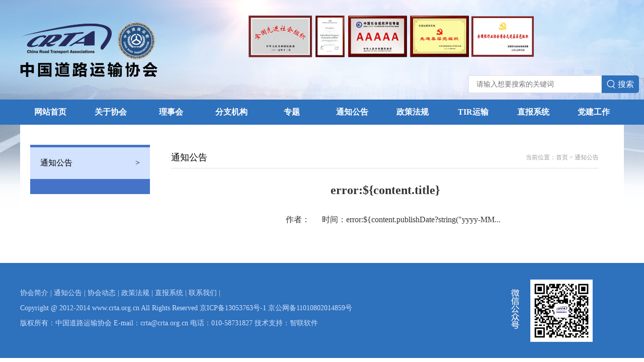

--- FILE ---
content_type: text/html;charset=UTF-8
request_url: https://www.crta.org.cn/details.html?id=28&contentId=3121
body_size: 2207
content:



<!DOCTYPE html>
<html lang="en">
<head>
	<meta charset="UTF-8">
	<title>详细信息--中国道路运输协会</title>
    <!-- 最新版本的 Bootstrap 核心 CSS 文件 -->
    <link rel="stylesheet" type="text/css" href="//www.crta.org.cn/webfile/static/css/bootstrap.min.css">
    <link rel="stylesheet" type="text/css" href="//www.crta.org.cn/webfile/static/css/style.css">
 
    <!-- 最新的 Bootstrap 核心 JavaScript 文件 -->
    <script type="text/javascript" src="//www.crta.org.cn/webfile/static/js/jquery.min.js"></script>
    <script type="text/javascript" src="//www.crta.org.cn/webfile/static/js/bootstrap.min.js"></script>
	<script type="text/javascript" src="//www.crta.org.cn/webfile/static/js/style.js"></script> 
</head>
<body>
	<div class="header">
		<a href="#"><img src="//www.crta.org.cn/webfile/static/images/logo.png"></a>
			<div  class="search">
			<div  class="searchInput"><input type="text" placeholder="请输入想要搜索的关键词" name="word" value="" onblur="if(value!=''){document.getElementById('search').href='search.html?word='+value+'&phrase=true'}"></div>
			<a type="submit" id="search" class="searchBtn"  title="搜索"><img src="//www.crta.org.cn/webfile/static/images/serch.svg">搜索</a>
		</div> 
	</div>
	<div class="navHead">
		<ul>
			<li><a href="index.html">网站首页</a></li>
			<li>
				<a  href="detail.html?id=2&contentId=2225">关于协会</a>
                <div class="childNav">
					                			<a href="//www.crta.org.cn/detail.html?id=2&amp;contentId=2225">协  会  简  介</a>
                			<a href="//www.crta.org.cn/detail.html?id=2&amp;contentId=2226">协  会  章  程</a>
                			<a href="//www.crta.org.cn/detail.html?id=2&amp;contentId=2228">主  要  领  导</a>
                			<a href="//www.crta.org.cn/detail.html?id=2&amp;contentId=2227">会  费  管  理</a>
                </div>
			</li>
			<li><a href="news.html?id=30">理事会</a></li>
			<li>
				<a href="detail.html?id=4&contentId=2229">分支机构</a>
				<div class="childNav">
                			<a href="//www.crta.org.cn/detail.html?id=4&amp;contentId=2229">客运与站场</a>
                			<a href="//www.crta.org.cn/detail.html?id=4&amp;contentId=2230">货运与物流</a>
                			<a href="//www.crta.org.cn/detail.html?id=4&amp;contentId=2231">危险品运输</a>
                			<a href="//www.crta.org.cn/detail.html?id=4&amp;contentId=2232">机动车驾驶培训</a>
                			<a href="//www.crta.org.cn/detail.html?id=4&amp;contentId=2234">运输装备</a>
                			<a href="//www.crta.org.cn/detail.html?id=4&amp;contentId=2235">出租汽车与汽车租赁</a>
                			<a href="//www.crta.org.cn/detail.html?id=4&amp;contentId=2236">国际道路运输</a>
                			<a href="//www.crta.org.cn/detail.html?id=4&amp;contentId=2237">城市客运</a>
                			<a href="//www.crta.org.cn/detail.html?id=4&amp;contentId=2238">集装箱运输</a>
                			<a href="//www.crta.org.cn/detail.html?id=4&amp;contentId=2239">文化与品牌</a>
                			<a href="//www.crta.org.cn/detail.html?id=4&amp;contentId=2240">大件运输</a>
                			<a href="//www.crta.org.cn/detail.html?id=4&amp;contentId=2888">自行车工委</a>
				</div>
			</li>
			<li>
				<a href="news.html?id=20">专题</a>
				<div class="childNav">
							<a href="//www.crta.org.cn/news.html?id=20">绿色货运</a>
							<a href="//www.crta.org.cn/news.html?id=21">百强诚信</a>
							<a href="//www.crta.org.cn/news.html?id=22">等级评价</a>
							<a href="//www.crta.org.cn/news.html?id=36">终身荣誉</a>
				</div>
			</li>
			<li><a href="news.html?id=28">通知公告</a></li>
			<li>
				<a href="news.html?id=23">政策法规</a>
				<div class="childNav">
							<a href="//www.crta.org.cn/news.html?id=23">相关法律</a>
							<a href="//www.crta.org.cn/news.html?id=24">行业法规</a>
							<a href="//www.crta.org.cn/news.html?id=25">部门规章</a>
				</div>
			</li>
			<li><a href="news.html?id=39">TIR运输</a>
				<div class="childNav">
							<a href="//www.crta.org.cn/news.html?id=39">公约介绍</a>
							<a href="//www.crta.org.cn/news.html?id=40">申请流程</a>
							<a href="//www.crta.org.cn/news.html?id=41">中国持证人</a>
							<a href="//www.crta.org.cn/news.html?id=42">统计数据</a>
							<a href="//www.crta.org.cn/news.html?id=43">学习材料</a>
							<a href="//www.crta.org.cn/news.html?id=44">行业动态</a>
				</div>
			</li>
			<li><a href="/reports/#/login"  target="_blank">直报系统</a></li>
			<li>
				<a href="news.html?id=26">党建工作</a>
				<div class="childNav">
							<a href="//www.crta.org.cn/news.html?id=26">机构设置</a>
							<a href="//www.crta.org.cn/news.html?id=27">支部活动</a>
				</div>
			</li>
		</ul>
		<div  style="clear: both;"></div>
	</div> 
	<div class="content">
        <div class="lf zuok1">
	    <!--侧导航 -->
	    <div class="cenav">
	      <ul>
	        			<li class="cenn"><a href="//www.crta.org.cn/news.html?id=28"><span>通知公告</span><b>&gt;</b></a></li>
	      </ul>
	    </div>
 		</div>
 		<div class="cenRight">
		  <div class="qing abxt">
	        <div class="lf">通知公告</div>
	        <div class="rf wzdq">当前位置：首页<span> &gt; </span>通知公告</div>
	      </div>
 			<div class="cenRightContent">
 			   <h3 style="margin: 30px 0; text-align: center; font-weight: bold;">error:${content.title}</h3>
				<p style="text-align: center; "><span style="margin-right:20px;">作者：</span>
				<span>时间：error:${content.publishDate?string("yyyy-MM...</span></p>
 				<p></p>
 			</div>
 		</div>
		<div style="clear:both"></div>
	</div>


<div class="footer">
	<div class="footerBox">
		<div>
			<p>
			<a href="detail.html?id=2&contentId=2225">协会简介</a> | 
			<a href="news.html?id=28">通知公告</a>  | 
			<a href="http://www.crta.org.cn/news.html?id=11">协会动态</a>  | 
			<a href="news.html?id=23">政策法规</a>  | 
			<a href="/reports/#/login">直报系统</a>  | 
			<a href="detail.html?id=35&contentId=2334">联系我们</a>  | 
			<p>Copyright @ 2012-2014 www.crta.org.cn All Rights Reserved <a href="https://beian.miit.gov.cn" target="_blank">京ICP备13053763号-1</a> 京公网备11010802014859号 </p>
<p>版权所有：中国道路运输协会 E-mail：crta@crta.org.cn 电话：010-58731827  技术支持：智联软件</p>
		</div>
		<img src="//www.crta.org.cn/webfile/static/images/erw.jpg">
	</div>
</div> 
</body>
</html>

--- FILE ---
content_type: text/css;charset=UTF-8
request_url: https://www.crta.org.cn/webfile/static/css/bootstrap.min.css
body_size: 135150
content:
!  * Bootstrap v3.3.7 (http://getbootstrap.com)  * Copyright 2011-2016 Twitter, Inc.  * Licensed under MIT (https://github.com/twbs/bootstrap/blob/master/LICENSE)  *//*! normalize.css v3.0.3 | MIT License | github.com/necolas/normalize.css */html {
font-family:sans-serif;
-webkit-text-size-adjust:100%;
-ms-text-size-adjust:100%
}
body {
 margin: 0
}
article, aside, details, figcaption, figure, footer, header, hgroup, main, menu, nav, section, summary {
 display: block
}
audio, canvas, progress, video {
 display: inline-block;
 vertical-align: baseline
}
audio:not([controls]) {
 display: none;
 height: 0
}
[hidden], template {
display:none
}
a {
 background-color: transparent
}
a:active, a:hover {
 outline: 0
}
abbr[title] {
 border-bottom: 1px dotted;
 overflow: hidden; 
 text-overflow: -o-ellipsis-lastline;
 text-overflow: ellipsis;
 display: -webkit-box;-webkit-line-clamp:2;-webkit-box-orient: vertical;
}
b, strong {
 font-weight: 700
}
dfn {
 font-style: italic
}
h1 {
 margin: .67em 0;
 font-size: 2em
}
mark {
 color: #000;
 background: #ff0
}
small {
 font-size: 80%
}
sub, sup {
 position: relative;
 font-size: 75%;
 line-height: 0;
 vertical-align: baseline
}
sup {
 top: -.5em
}
sub {
 bottom: -.25em
}
img {
 border: 0
}
svg:not(:root) {
 overflow: hidden
}
figure {
 margin: 1em 40px
}
hr {
 height: 0;
 -webkit-box-sizing: content-box;
 -moz-box-sizing: content-box;
 box-sizing: content-box
}
pre {
 overflow: auto
}
code, kbd, pre, samp {
 font-family: monospace, monospace;
 font-size: 1em
}
button, input, optgroup, select, textarea {
 margin: 0;
 font: inherit;
 color: inherit
}
button {
 overflow: visible
}
button, select {
 text-transform: none
}
button, html input[type=button], input[type=reset], input[type=submit] {
 -webkit-appearance: button;
 cursor: pointer
}
button[disabled], html input[disabled] {
 cursor: default
}
button::-moz-focus-inner, input::-moz-focus-inner {
padding:0;
border:0
}
input {
 line-height: normal
}
input[type=checkbox], input[type=radio] {
 -webkit-box-sizing: border-box;
 -moz-box-sizing: border-box;
 box-sizing: border-box;
 padding: 0
}
input[type=number]::-webkit-inner-spin-button, input[type=number]::-webkit-outer-spin-button {
height:auto
}
input[type=search] {
 -webkit-box-sizing: content-box;
 -moz-box-sizing: content-box;
 box-sizing: content-box;
 -webkit-appearance: textfield
}
input[type=search]::-webkit-search-cancel-button, input[type=search]::-webkit-search-decoration {
-webkit-appearance:none
}
fieldset {
 padding: .35em .625em .75em;
 margin: 0 2px;
 border: 1px solid silver
}
legend {
 padding: 0;
 border: 0
}
textarea {
 overflow: auto
}
optgroup {
 font-weight: 700
}
table {
 border-spacing: 0;
 border-collapse: collapse
}
td, th {
 padding: 0
}/*! Source: https://github.com/h5bp/html5-boilerplate/blob/master/src/css/main.css */
@media print {
*, :after, :before {
 color: #000!important;
 text-shadow: none!important;
 background: 0 0!important;
 -webkit-box-shadow: none!important;
 box-shadow: none!important
}
a, a:visited {
 text-decoration: underline
}
a[href]:after {
 content: " (" attr(href) ")"
}
abbr[title]:after {
 content: " (" attr(title) ")"
}
a[href^="javascript:"]:after, a[href^="#"]:after {
 content: ""
}
blockquote, pre {
 border: 1px solid #999;
 page-break-inside: avoid
}
thead {
 display: table-header-group
}
img, tr {
 page-break-inside: avoid
}
img {
 max-width: 100%!important
}
h2, h3, p {
 orphans: 3;
 widows: 3
}
h2, h3 {
 page-break-after: avoid
}
.navbar {
 display: none
}
.btn>.caret, .dropup>.btn>.caret {
 border-top-color: #000!important
}
.label {
 border: 1px solid #000
}
.table {
 border-collapse: collapse!important
}
.table td, .table th {
 background-color: #fff!important
}
.table-bordered td, .table-bordered th {
 border: 1px solid #ddd!important
}
}
@font-face {
 font-family: 'Glyphicons Halflings';
 src: url(../fonts/glyphicons-halflings-regular.eot);
 src: url(../fonts/glyphicons-halflings-regular.eot?#iefix) 
 format('embedded-opentype'), url(../fonts/glyphicons-halflings-regular.woff2) 
 format('woff2'), url(../fonts/glyphicons-halflings-regular.woff) 
 format('woff'), url(../fonts/glyphicons-halflings-regular.ttf) 
 format('truetype'), url(../fonts/glyphicons-halflings-regular.svg#glyphicons_halflingsregular) 
 format('svg')
}
.glyphicon {
 position: relative;
 top: 1px;
 display: inline-block;
 font-family: 'Glyphicons Halflings';
 font-style: normal;
 font-weight: 400;
 line-height: 1;
 -webkit-font-smoothing: antialiased;
 -moz-osx-font-smoothing: grayscale
}
.glyphicon-asterisk:before {
 content: "\002a"
}
.glyphicon-plus:before {
 content: "\002b"
}
.glyphicon-eur:before, .glyphicon-euro:before {
 content: "\20ac"
}
.glyphicon-minus:before {
 content: "\2212"
}
.glyphicon-cloud:before {
 content: "\2601"
}
.glyphicon-envelope:before {
 content: "\2709"
}
.glyphicon-pencil:before {
 content: "\270f"
}
.glyphicon-glass:before {
 content: "\e001"
}
.glyphicon-music:before {
 content: "\e002"
}
.glyphicon-search:before {
 content: "\e003"
}
.glyphicon-heart:before {
 content: "\e005"
}
.glyphicon-star:before {
 content: "\e006"
}
.glyphicon-star-empty:before {
 content: "\e007"
}
.glyphicon-user:before {
 content: "\e008"
}
.glyphicon-film:before {
 content: "\e009"
}
.glyphicon-th-large:before {
 content: "\e010"
}
.glyphicon-th:before {
 content: "\e011"
}
.glyphicon-th-list:before {
 content: "\e012"
}
.glyphicon-ok:before {
 content: "\e013"
}
.glyphicon-remove:before {
 content: "\e014"
}
.glyphicon-zoom-in:before {
 content: "\e015"
}
.glyphicon-zoom-out:before {
 content: "\e016"
}
.glyphicon-off:before {
 content: "\e017"
}
.glyphicon-signal:before {
 content: "\e018"
}
.glyphicon-cog:before {
 content: "\e019"
}
.glyphicon-trash:before {
 content: "\e020"
}
.glyphicon-home:before {
 content: "\e021"
}
.glyphicon-file:before {
 content: "\e022"
}
.glyphicon-time:before {
 content: "\e023"
}
.glyphicon-road:before {
 content: "\e024"
}
.glyphicon-download-alt:before {
 content: "\e025"
}
.glyphicon-download:before {
 content: "\e026"
}
.glyphicon-upload:before {
 content: "\e027"
}
.glyphicon-inbox:before {
 content: "\e028"
}
.glyphicon-play-circle:before {
 content: "\e029"
}
.glyphicon-repeat:before {
 content: "\e030"
}
.glyphicon-refresh:before {
 content: "\e031"
}
.glyphicon-list-alt:before {
 content: "\e032"
}
.glyphicon-lock:before {
 content: "\e033"
}
.glyphicon-flag:before {
 content: "\e034"
}
.glyphicon-headphones:before {
 content: "\e035"
}
.glyphicon-volume-off:before {
 content: "\e036"
}
.glyphicon-volume-down:before {
 content: "\e037"
}
.glyphicon-volume-up:before {
 content: "\e038"
}
.glyphicon-qrcode:before {
 content: "\e039"
}
.glyphicon-barcode:before {
 content: "\e040"
}
.glyphicon-tag:before {
 content: "\e041"
}
.glyphicon-tags:before {
 content: "\e042"
}
.glyphicon-book:before {
 content: "\e043"
}
.glyphicon-bookmark:before {
 content: "\e044"
}
.glyphicon-print:before {
 content: "\e045"
}
.glyphicon-camera:before {
 content: "\e046"
}
.glyphicon-font:before {
 content: "\e047"
}
.glyphicon-bold:before {
 content: "\e048"
}
.glyphicon-italic:before {
 content: "\e049"
}
.glyphicon-text-height:before {
 content: "\e050"
}
.glyphicon-text-width:before {
 content: "\e051"
}
.glyphicon-align-left:before {
 content: "\e052"
}
.glyphicon-align-center:before {
 content: "\e053"
}
.glyphicon-align-right:before {
 content: "\e054"
}
.glyphicon-align-justify:before {
 content: "\e055"
}
.glyphicon-list:before {
 content: "\e056"
}
.glyphicon-indent-left:before {
 content: "\e057"
}
.glyphicon-indent-right:before {
 content: "\e058"
}
.glyphicon-facetime-video:before {
 content: "\e059"
}
.glyphicon-picture:before {
 content: "\e060"
}
.glyphicon-map-marker:before {
 content: "\e062"
}
.glyphicon-adjust:before {
 content: "\e063"
}
.glyphicon-tint:before {
 content: "\e064"
}
.glyphicon-edit:before {
 content: "\e065"
}
.glyphicon-share:before {
 content: "\e066"
}
.glyphicon-check:before {
 content: "\e067"
}
.glyphicon-move:before {
 content: "\e068"
}
.glyphicon-step-backward:before {
 content: "\e069"
}
.glyphicon-fast-backward:before {
 content: "\e070"
}
.glyphicon-backward:before {
 content: "\e071"
}
.glyphicon-play:before {
 content: "\e072"
}
.glyphicon-pause:before {
 content: "\e073"
}
.glyphicon-stop:before {
 content: "\e074"
}
.glyphicon-forward:before {
 content: "\e075"
}
.glyphicon-fast-forward:before {
 content: "\e076"
}
.glyphicon-step-forward:before {
 content: "\e077"
}
.glyphicon-eject:before {
 content: "\e078"
}
.glyphicon-chevron-left:before {
 content: "\e079"
}
.glyphicon-chevron-right:before {
 content: "\e080"
}
.glyphicon-plus-sign:before {
 content: "\e081"
}
.glyphicon-minus-sign:before {
 content: "\e082"
}
.glyphicon-remove-sign:before {
 content: "\e083"
}
.glyphicon-ok-sign:before {
 content: "\e084"
}
.glyphicon-question-sign:before {
 content: "\e085"
}
.glyphicon-info-sign:before {
 content: "\e086"
}
.glyphicon-screenshot:before {
 content: "\e087"
}
.glyphicon-remove-circle:before {
 content: "\e088"
}
.glyphicon-ok-circle:before {
 content: "\e089"
}
.glyphicon-ban-circle:before {
 content: "\e090"
}
.glyphicon-arrow-left:before {
 content: "\e091"
}
.glyphicon-arrow-right:before {
 content: "\e092"
}
.glyphicon-arrow-up:before {
 content: "\e093"
}
.glyphicon-arrow-down:before {
 content: "\e094"
}
.glyphicon-share-alt:before {
 content: "\e095"
}
.glyphicon-resize-full:before {
 content: "\e096"
}
.glyphicon-resize-small:before {
 content: "\e097"
}
.glyphicon-exclamation-sign:before {
 content: "\e101"
}
.glyphicon-gift:before {
 content: "\e102"
}
.glyphicon-leaf:before {
 content: "\e103"
}
.glyphicon-fire:before {
 content: "\e104"
}
.glyphicon-eye-open:before {
 content: "\e105"
}
.glyphicon-eye-close:before {
 content: "\e106"
}
.glyphicon-warning-sign:before {
 content: "\e107"
}
.glyphicon-plane:before {
 content: "\e108"
}
.glyphicon-calendar:before {
 content: "\e109"
}
.glyphicon-random:before {
 content: "\e110"
}
.glyphicon-comment:before {
 content: "\e111"
}
.glyphicon-magnet:before {
 content: "\e112"
}
.glyphicon-chevron-up:before {
 content: "\e113"
}
.glyphicon-chevron-down:before {
 content: "\e114"
}
.glyphicon-retweet:before {
 content: "\e115"
}
.glyphicon-shopping-cart:before {
 content: "\e116"
}
.glyphicon-folder-close:before {
 content: "\e117"
}
.glyphicon-folder-open:before {
 content: "\e118"
}
.glyphicon-resize-vertical:before {
 content: "\e119"
}
.glyphicon-resize-horizontal:before {
 content: "\e120"
}
.glyphicon-hdd:before {
 content: "\e121"
}
.glyphicon-bullhorn:before {
 content: "\e122"
}
.glyphicon-bell:before {
 content: "\e123"
}
.glyphicon-certificate:before {
 content: "\e124"
}
.glyphicon-thumbs-up:before {
 content: "\e125"
}
.glyphicon-thumbs-down:before {
 content: "\e126"
}
.glyphicon-hand-right:before {
 content: "\e127"
}
.glyphicon-hand-left:before {
 content: "\e128"
}
.glyphicon-hand-up:before {
 content: "\e129"
}
.glyphicon-hand-down:before {
 content: "\e130"
}
.glyphicon-circle-arrow-right:before {
 content: "\e131"
}
.glyphicon-circle-arrow-left:before {
 content: "\e132"
}
.glyphicon-circle-arrow-up:before {
 content: "\e133"
}
.glyphicon-circle-arrow-down:before {
 content: "\e134"
}
.glyphicon-globe:before {
 content: "\e135"
}
.glyphicon-wrench:before {
 content: "\e136"
}
.glyphicon-tasks:before {
 content: "\e137"
}
.glyphicon-filter:before {
 content: "\e138"
}
.glyphicon-briefcase:before {
 content: "\e139"
}
.glyphicon-fullscreen:before {
 content: "\e140"
}
.glyphicon-dashboard:before {
 content: "\e141"
}
.glyphicon-paperclip:before {
 content: "\e142"
}
.glyphicon-heart-empty:before {
 content: "\e143"
}
.glyphicon-link:before {
 content: "\e144"
}
.glyphicon-phone:before {
 content: "\e145"
}
.glyphicon-pushpin:before {
 content: "\e146"
}
.glyphicon-usd:before {
 content: "\e148"
}
.glyphicon-gbp:before {
 content: "\e149"
}
.glyphicon-sort:before {
 content: "\e150"
}
.glyphicon-sort-by-alphabet:before {
 content: "\e151"
}
.glyphicon-sort-by-alphabet-alt:before {
 content: "\e152"
}
.glyphicon-sort-by-order:before {
 content: "\e153"
}
.glyphicon-sort-by-order-alt:before {
 content: "\e154"
}
.glyphicon-sort-by-attributes:before {
 content: "\e155"
}
.glyphicon-sort-by-attributes-alt:before {
 content: "\e156"
}
.glyphicon-unchecked:before {
 content: "\e157"
}
.glyphicon-expand:before {
 content: "\e158"
}
.glyphicon-collapse-down:before {
 content: "\e159"
}
.glyphicon-collapse-up:before {
 content: "\e160"
}
.glyphicon-log-in:before {
 content: "\e161"
}
.glyphicon-flash:before {
 content: "\e162"
}
.glyphicon-log-out:before {
 content: "\e163"
}
.glyphicon-new-window:before {
 content: "\e164"
}
.glyphicon-record:before {
 content: "\e165"
}
.glyphicon-save:before {
 content: "\e166"
}
.glyphicon-open:before {
 content: "\e167"
}
.glyphicon-saved:before {
 content: "\e168"
}
.glyphicon-import:before {
 content: "\e169"
}
.glyphicon-export:before {
 content: "\e170"
}
.glyphicon-send:before {
 content: "\e171"
}
.glyphicon-floppy-disk:before {
 content: "\e172"
}
.glyphicon-floppy-saved:before {
 content: "\e173"
}
.glyphicon-floppy-remove:before {
 content: "\e174"
}
.glyphicon-floppy-save:before {
 content: "\e175"
}
.glyphicon-floppy-open:before {
 content: "\e176"
}
.glyphicon-credit-card:before {
 content: "\e177"
}
.glyphicon-transfer:before {
 content: "\e178"
}
.glyphicon-cutlery:before {
 content: "\e179"
}
.glyphicon-header:before {
 content: "\e180"
}
.glyphicon-compressed:before {
 content: "\e181"
}
.glyphicon-earphone:before {
 content: "\e182"
}
.glyphicon-phone-alt:before {
 content: "\e183"
}
.glyphicon-tower:before {
 content: "\e184"
}
.glyphicon-stats:before {
 content: "\e185"
}
.glyphicon-sd-video:before {
 content: "\e186"
}
.glyphicon-hd-video:before {
 content: "\e187"
}
.glyphicon-subtitles:before {
 content: "\e188"
}
.glyphicon-sound-stereo:before {
 content: "\e189"
}
.glyphicon-sound-dolby:before {
 content: "\e190"
}
.glyphicon-sound-5-1:before {
 content: "\e191"
}
.glyphicon-sound-6-1:before {
 content: "\e192"
}
.glyphicon-sound-7-1:before {
 content: "\e193"
}
.glyphicon-copyright-mark:before {
 content: "\e194"
}
.glyphicon-registration-mark:before {
 content: "\e195"
}
.glyphicon-cloud-download:before {
 content: "\e197"
}
.glyphicon-cloud-upload:before {
 content: "\e198"
}
.glyphicon-tree-conifer:before {
 content: "\e199"
}
.glyphicon-tree-deciduous:before {
 content: "\e200"
}
.glyphicon-cd:before {
 content: "\e201"
}
.glyphicon-save-file:before {
 content: "\e202"
}
.glyphicon-open-file:before {
 content: "\e203"
}
.glyphicon-level-up:before {
 content: "\e204"
}
.glyphicon-copy:before {
 content: "\e205"
}
.glyphicon-paste:before {
 content: "\e206"
}
.glyphicon-alert:before {
 content: "\e209"
}
.glyphicon-equalizer:before {
 content: "\e210"
}
.glyphicon-king:before {
 content: "\e211"
}
.glyphicon-queen:before {
 content: "\e212"
}
.glyphicon-pawn:before {
 content: "\e213"
}
.glyphicon-bishop:before {
 content: "\e214"
}
.glyphicon-knight:before {
 content: "\e215"
}
.glyphicon-baby-formula:before {
 content: "\e216"
}
.glyphicon-tent:before {
 content: "\26fa"
}
.glyphicon-blackboard:before {
 content: "\e218"
}
.glyphicon-bed:before {
 content: "\e219"
}
.glyphicon-apple:before {
 content: "\f8ff"
}
.glyphicon-erase:before {
 content: "\e221"
}
.glyphicon-hourglass:before {
 content: "\231b"
}
.glyphicon-lamp:before {
 content: "\e223"
}
.glyphicon-duplicate:before {
 content: "\e224"
}
.glyphicon-piggy-bank:before {
 content: "\e225"
}
.glyphicon-scissors:before {
 content: "\e226"
}
.glyphicon-bitcoin:before {
 content: "\e227"
}
.glyphicon-btc:before {
 content: "\e227"
}
.glyphicon-xbt:before {
 content: "\e227"
}
.glyphicon-yen:before {
 content: "\00a5"
}
.glyphicon-jpy:before {
 content: "\00a5"
}
.glyphicon-ruble:before {
 content: "\20bd"
}
.glyphicon-rub:before {
 content: "\20bd"
}
.glyphicon-scale:before {
 content: "\e230"
}
.glyphicon-ice-lolly:before {
 content: "\e231"
}
.glyphicon-ice-lolly-tasted:before {
 content: "\e232"
}
.glyphicon-education:before {
 content: "\e233"
}
.glyphicon-option-horizontal:before {
 content: "\e234"
}
.glyphicon-option-vertical:before {
 content: "\e235"
}
.glyphicon-menu-hamburger:before {
 content: "\e236"
}
.glyphicon-modal-window:before {
 content: "\e237"
}
.glyphicon-oil:before {
 content: "\e238"
}
.glyphicon-grain:before {
 content: "\e239"
}
.glyphicon-sunglasses:before {
 content: "\e240"
}
.glyphicon-text-size:before {
 content: "\e241"
}
.glyphicon-text-color:before {
 content: "\e242"
}
.glyphicon-text-background:before {
 content: "\e243"
}
.glyphicon-object-align-top:before {
 content: "\e244"
}
.glyphicon-object-align-bottom:before {
 content: "\e245"
}
.glyphicon-object-align-horizontal:before {
 content: "\e246"
}
.glyphicon-object-align-left:before {
 content: "\e247"
}
.glyphicon-object-align-vertical:before {
 content: "\e248"
}
.glyphicon-object-align-right:before {
 content: "\e249"
}
.glyphicon-triangle-right:before {
 content: "\e250"
}
.glyphicon-triangle-left:before {
 content: "\e251"
}
.glyphicon-triangle-bottom:before {
 content: "\e252"
}
.glyphicon-triangle-top:before {
 content: "\e253"
}
.glyphicon-console:before {
 content: "\e254"
}
.glyphicon-superscript:before {
 content: "\e255"
}
.glyphicon-subscript:before {
 content: "\e256"
}
.glyphicon-menu-left:before {
 content: "\e257"
}
.glyphicon-menu-right:before {
 content: "\e258"
}
.glyphicon-menu-down:before {
 content: "\e259"
}
.glyphicon-menu-up:before {
 content: "\e260"
}
* {
 -webkit-box-sizing: border-box;
 -moz-box-sizing: border-box;
 box-sizing: border-box
}
:after, :before {
 -webkit-box-sizing: border-box;
 -moz-box-sizing: border-box;
 box-sizing: border-box
}
html {
 font-size: 10px;
 -webkit-tap-highlight-color: rgba(0,0,0,0)
}
body {
 font-family: "Helvetica Neue", Helvetica, Arial, sans-serif;
 font-size: 14px;
 line-height: 1.42857143;
 color: #333;
 background-color: #fff
}
button, input, select, textarea {
 font-family: inherit;
 font-size: inherit;
 line-height: inherit
}
a {
 color: #3f51b5;
 text-decoration: none
}

a:focus {
 outline: 5px auto -webkit-focus-ring-color;
 outline-offset: -2px
}
figure {
 margin: 0
}
img {
 vertical-align: middle
}
.carousel-inner>.item>a>img, .carousel-inner>.item>img, .img-responsive, .thumbnail a>img, .thumbnail>img {
 display: block;
 max-width: 100%;
 height: auto
}
.img-rounded {
 border-radius: 6px
}
.img-thumbnail {
 display: inline-block;
 max-width: 100%;
 height: auto;
 padding: 4px;
 line-height: 1.42857143;
 background-color: #fff;
 border: 1px solid #ddd;
 border-radius: 4px;
 -webkit-transition: all .2s ease-in-out;
 -o-transition: all .2s ease-in-out;
 transition: all .2s ease-in-out
}
.img-circle {
 border-radius: 50%
}
hr {
 margin-top: 20px;
 margin-bottom: 20px;
 border: 0;
 border-top: 1px solid #eee
}
.sr-only {
 position: absolute;
 width: 1px;
 height: 1px;
 padding: 0;
 margin: -1px;
 overflow: hidden;
 clip: rect(0,0,0,0);
 border: 0
}
.sr-only-focusable:active, .sr-only-focusable:focus {
 position: static;
 width: auto;
 height: auto;
 margin: 0;
 overflow: visible;
 clip: auto
}
[role=button] {
cursor:pointer
}
.h1, .h2, .h3, .h4, .h5, .h6, h1, h2, h3, h4, h5, h6 {
 font-family: inherit;
 font-weight: 500;
 line-height: 1.1;
 color: inherit
}
.h1 .small, .h1 small, .h2 .small, .h2 small, .h3 .small, .h3 small, .h4 .small, .h4 small, .h5 .small, .h5 small, .h6 .small, .h6 small, h1 .small, h1 small, h2 .small, h2 small, h3 .small, h3 small, h4 .small, h4 small, h5 .small, h5 small, h6 .small, h6 small {
 font-weight: 400;
 line-height: 1;
 color: #777
}
.h1, .h2, .h3, h1, h2, h3 {
 margin-top: 20px;
 margin-bottom: 10px
}
.h1 .small, .h1 small, .h2 .small, .h2 small, .h3 .small, .h3 small, h1 .small, h1 small, h2 .small, h2 small, h3 .small, h3 small {
 font-size: 65%
}
.h4, .h5, .h6, h4, h5, h6 {
 margin-top: 10px;
 margin-bottom: 10px
}
.h4 .small, .h4 small, .h5 .small, .h5 small, .h6 .small, .h6 small, h4 .small, h4 small, h5 .small, h5 small, h6 .small, h6 small {
 font-size: 75%
}
.h1, h1 {
 font-size: 36px
}
.h2, h2 {
 font-size: 30px
}
.h3, h3 {
 font-size: 24px
}
.h4, h4 {
 font-size: 18px
}
.h5, h5 {
 font-size: 14px
}
.h6, h6 {
 font-size: 12px
}
p {
 margin: 0 0 10px;
}
.lead {
 margin-bottom: 20px;
 font-size: 16px;
 font-weight: 300;
 line-height: 1.4
}
@media (min-width:768px) {
.lead {
 font-size: 21px
}
}
.small, small {
 font-size: 85%
}
.mark, mark {
 padding: .2em;
 background-color: #fcf8e3
}
.text-left {
 text-align: left
}
.text-right {
 text-align: right
}
.text-center {
 text-align: center
}
.text-justify {
 text-align: justify
}
.text-nowrap {
 white-space: nowrap
}
.text-lowercase {
 text-transform: lowercase
}
.text-uppercase {
 text-transform: uppercase
}
.text-capitalize {
 text-transform: capitalize
}
.text-muted {
 color: #777
}
.text-primary {
 color: #3f51b5
}
a.text-primary:focus, a.text-primary:hover {
 color: #286090
}
.text-success {
 color: #3c763d
}
a.text-success:focus, a.text-success:hover {
 color: #2b542c
}
.text-info {
 color: #31708f
}
a.text-info:focus, a.text-info:hover {
 color: #245269
}
.text-warning {
 color: #8a6d3b
}
a.text-warning:focus, a.text-warning:hover {
 color: #66512c
}
.text-danger {
 color: #a94442
}
a.text-danger:focus, a.text-danger:hover {
 color: #843534
}
.bg-primary {
 color: #fff;
 background-color: #3f51b5
}
a.bg-primary:focus, a.bg-primary:hover {
 background-color: #286090
}
.bg-success {
 background-color: #dff0d8
}
a.bg-success:focus, a.bg-success:hover {
 background-color: #c1e2b3
}
.bg-info {
 background-color: #d9edf7
}
a.bg-info:focus, a.bg-info:hover {
 background-color: #afd9ee
}
.bg-warning {
 background-color: #fcf8e3
}
a.bg-warning:focus, a.bg-warning:hover {
 background-color: #f7ecb5
}
.bg-danger {
 background-color: #f2dede
}
a.bg-danger:focus, a.bg-danger:hover {
 background-color: #e4b9b9
}
.page-header {
 padding-bottom: 9px;
 margin: 40px 0 20px;
 border-bottom: 1px solid #eee
}
ol, ul {
 margin-top: 0;
 margin-bottom: 10px
}
ol ol, ol ul, ul ol, ul ul {
 margin-bottom: 0
}
.list-unstyled {
 padding-left: 0;
 list-style: none
}
.list-inline {
 padding-left: 0;
 margin-left: -5px;
 list-style: none
}
.list-inline>li {
 display: inline-block;
 padding-right: 5px;
 padding-left: 5px
}
dl {
 margin-top: 0;
 margin-bottom: 20px
}
dd, dt {
 line-height: 1.42857143
}
dt {
 font-weight: 700
}
dd {
 margin-left: 0
}
@media (min-width:768px) {
.dl-horizontal dt {
 float: left;
 width: 160px;
 overflow: hidden;
 clear: left;
 text-align: right;
 text-overflow: ellipsis;
 white-space: nowrap
}
.dl-horizontal dd {
 margin-left: 180px
}
}
abbr[data-original-title], abbr[title] {
 cursor: help;
 border-bottom: 1px dotted #777
}
.initialism {
 font-size: 90%;
 text-transform: uppercase
}
blockquote {
 padding: 10px 20px;
 margin: 0 0 20px;
 font-size: 17.5px;
 border-left: 5px solid #eee
}
blockquote ol:last-child, blockquote p:last-child, blockquote ul:last-child {
 margin-bottom: 0
}
blockquote .small, blockquote footer, blockquote small {
 display: block;
 font-size: 80%;
 line-height: 1.42857143;
 color: #777
}
blockquote .small:before, blockquote footer:before, blockquote small:before {
 content: '\2014 \00A0'
}
.blockquote-reverse, blockquote.pull-right {
 padding-right: 15px;
 padding-left: 0;
 text-align: right;
 border-right: 5px solid #eee;
 border-left: 0
}
.blockquote-reverse .small:before, .blockquote-reverse footer:before, .blockquote-reverse small:before, blockquote.pull-right .small:before, blockquote.pull-right footer:before, blockquote.pull-right small:before {
 content: ''
}
.blockquote-reverse .small:after, .blockquote-reverse footer:after, .blockquote-reverse small:after, blockquote.pull-right .small:after, blockquote.pull-right footer:after, blockquote.pull-right small:after {
 content: '\00A0 \2014'
}
address {
 margin-bottom: 20px;
 font-style: normal;
 line-height: 1.42857143
}
code, kbd, pre, samp {
 font-family: Menlo, Monaco, Consolas, "Courier New", monospace
}
code {
 padding: 2px 4px;
 font-size: 90%;
 color: #c7254e;
 background-color: #f9f2f4;
 border-radius: 4px
}
kbd {
 padding: 2px 4px;
 font-size: 90%;
 color: #fff;
 background-color: #333;
 border-radius: 3px;
 -webkit-box-shadow: inset 0 -1px 0 rgba(0,0,0,.25);
 box-shadow: inset 0 -1px 0 rgba(0,0,0,.25)
}
kbd kbd {
 padding: 0;
 font-size: 100%;
 font-weight: 700;
 -webkit-box-shadow: none;
 box-shadow: none
}
pre {
 display: block;
 padding: 9.5px;
 margin: 0 0 10px;
 font-size: 13px;
 line-height: 1.42857143;
 color: #333;
 word-break: break-all;
 word-wrap: break-word;
 background-color: #f5f5f5;
 border: 1px solid #ccc;
 border-radius: 4px
}
pre code {
 padding: 0;
 font-size: inherit;
 color: inherit;
 white-space: pre-wrap;
 background-color: transparent;
 border-radius: 0
}
.pre-scrollable {
 max-height: 340px;
 overflow-y: scroll
}
.container {
 padding-right: 15px;
 padding-left: 15px;
 margin-right: auto;
 margin-left: auto
}
@media (min-width:768px) {
.container {
 width: 750px
}
}
@media (min-width:992px) {
.container {
 width: 970px
}
}
@media (min-width:1200px) {
.container {
 width: 1170px
}
}
.container-fluid {
 padding-right: 15px;
 padding-left: 15px;
 margin-right: auto;
 margin-left: auto
}
.row {
 margin-right: -15px;
 margin-left: -15px
}
.col-lg-1, .col-lg-10, .col-lg-11, .col-lg-12, .col-lg-2, .col-lg-3, .col-lg-4, .col-lg-5, .col-lg-6, .col-lg-7, .col-lg-8, .col-lg-9, .col-md-1, .col-md-10, .col-md-11, .col-md-12, .col-md-2, .col-md-3, .col-md-4, .col-md-5, .col-md-6, .col-md-7, .col-md-8, .col-md-9, .col-sm-1, .col-sm-10, .col-sm-11, .col-sm-12, .col-sm-2, .col-sm-3, .col-sm-4, .col-sm-5, .col-sm-6, .col-sm-7, .col-sm-8, .col-sm-9, .col-xs-1, .col-xs-10, .col-xs-11, .col-xs-12, .col-xs-2, .col-xs-3, .col-xs-4, .col-xs-5, .col-xs-6, .col-xs-7, .col-xs-8, .col-xs-9 {
 position: relative;
 min-height: 1px;
 padding-right: 15px;
 padding-left: 15px
}
.col-xs-1, .col-xs-10, .col-xs-11, .col-xs-12, .col-xs-2, .col-xs-3, .col-xs-4, .col-xs-5, .col-xs-6, .col-xs-7, .col-xs-8, .col-xs-9 {
 float: left
}
.col-xs-12 {
 width: 100%
}
.col-xs-11 {
 width: 91.66666667%
}
.col-xs-10 {
 width: 83.33333333%
}
.col-xs-9 {
 width: 75%
}
.col-xs-8 {
 width: 66.66666667%
}
.col-xs-7 {
 width: 58.33333333%
}
.col-xs-6 {
 width: 50%
}
.col-xs-5 {
 width: 41.66666667%
}
.col-xs-4 {
 width: 33.33333333%
}
.col-xs-3 {
 width: 25%
}
.col-xs-2 {
 width: 16.66666667%
}
.col-xs-1 {
 width: 8.33333333%
}
.col-xs-pull-12 {
 right: 100%
}
.col-xs-pull-11 {
 right: 91.66666667%
}
.col-xs-pull-10 {
 right: 83.33333333%
}
.col-xs-pull-9 {
 right: 75%
}
.col-xs-pull-8 {
 right: 66.66666667%
}
.col-xs-pull-7 {
 right: 58.33333333%
}
.col-xs-pull-6 {
 right: 50%
}
.col-xs-pull-5 {
 right: 41.66666667%
}
.col-xs-pull-4 {
 right: 33.33333333%
}
.col-xs-pull-3 {
 right: 25%
}
.col-xs-pull-2 {
 right: 16.66666667%
}
.col-xs-pull-1 {
 right: 8.33333333%
}
.col-xs-pull-0 {
 right: auto
}
.col-xs-push-12 {
 left: 100%
}
.col-xs-push-11 {
 left: 91.66666667%
}
.col-xs-push-10 {
 left: 83.33333333%
}
.col-xs-push-9 {
 left: 75%
}
.col-xs-push-8 {
 left: 66.66666667%
}
.col-xs-push-7 {
 left: 58.33333333%
}
.col-xs-push-6 {
 left: 50%
}
.col-xs-push-5 {
 left: 41.66666667%
}
.col-xs-push-4 {
 left: 33.33333333%
}
.col-xs-push-3 {
 left: 25%
}
.col-xs-push-2 {
 left: 16.66666667%
}
.col-xs-push-1 {
 left: 8.33333333%
}
.col-xs-push-0 {
 left: auto
}
.col-xs-offset-12 {
 margin-left: 100%
}
.col-xs-offset-11 {
 margin-left: 91.66666667%
}
.col-xs-offset-10 {
 margin-left: 83.33333333%
}
.col-xs-offset-9 {
 margin-left: 75%
}
.col-xs-offset-8 {
 margin-left: 66.66666667%
}
.col-xs-offset-7 {
 margin-left: 58.33333333%
}
.col-xs-offset-6 {
 margin-left: 50%
}
.col-xs-offset-5 {
 margin-left: 41.66666667%
}
.col-xs-offset-4 {
 margin-left: 33.33333333%
}
.col-xs-offset-3 {
 margin-left: 25%
}
.col-xs-offset-2 {
 margin-left: 16.66666667%
}
.col-xs-offset-1 {
 margin-left: 8.33333333%
}
.col-xs-offset-0 {
 margin-left: 0
}
@media (min-width:768px) {
.col-sm-1, .col-sm-10, .col-sm-11, .col-sm-12, .col-sm-2, .col-sm-3, .col-sm-4, .col-sm-5, .col-sm-6, .col-sm-7, .col-sm-8, .col-sm-9 {
 float: left
}
.col-sm-12 {
 width: 100%
}
.col-sm-11 {
 width: 91.66666667%
}
.col-sm-10 {
 width: 83.33333333%
}
.col-sm-9 {
 width: 75%
}
.col-sm-8 {
 width: 66.66666667%
}
.col-sm-7 {
 width: 58.33333333%
}
.col-sm-6 {
 width: 50%
}
.col-sm-5 {
 width: 41.66666667%
}
.col-sm-4 {
 width: 33.33333333%
}
.col-sm-3 {
 width: 25%
}
.col-sm-2 {
 width: 16.66666667%
}
.col-sm-1 {
 width: 8.33333333%
}
.col-sm-pull-12 {
 right: 100%
}
.col-sm-pull-11 {
 right: 91.66666667%
}
.col-sm-pull-10 {
 right: 83.33333333%
}
.col-sm-pull-9 {
 right: 75%
}
.col-sm-pull-8 {
 right: 66.66666667%
}
.col-sm-pull-7 {
 right: 58.33333333%
}
.col-sm-pull-6 {
 right: 50%
}
.col-sm-pull-5 {
 right: 41.66666667%
}
.col-sm-pull-4 {
 right: 33.33333333%
}
.col-sm-pull-3 {
 right: 25%
}
.col-sm-pull-2 {
 right: 16.66666667%
}
.col-sm-pull-1 {
 right: 8.33333333%
}
.col-sm-pull-0 {
 right: auto
}
.col-sm-push-12 {
 left: 100%
}
.col-sm-push-11 {
 left: 91.66666667%
}
.col-sm-push-10 {
 left: 83.33333333%
}
.col-sm-push-9 {
 left: 75%
}
.col-sm-push-8 {
 left: 66.66666667%
}
.col-sm-push-7 {
 left: 58.33333333%
}
.col-sm-push-6 {
 left: 50%
}
.col-sm-push-5 {
 left: 41.66666667%
}
.col-sm-push-4 {
 left: 33.33333333%
}
.col-sm-push-3 {
 left: 25%
}
.col-sm-push-2 {
 left: 16.66666667%
}
.col-sm-push-1 {
 left: 8.33333333%
}
.col-sm-push-0 {
 left: auto
}
.col-sm-offset-12 {
 margin-left: 100%
}
.col-sm-offset-11 {
 margin-left: 91.66666667%
}
.col-sm-offset-10 {
 margin-left: 83.33333333%
}
.col-sm-offset-9 {
 margin-left: 75%
}
.col-sm-offset-8 {
 margin-left: 66.66666667%
}
.col-sm-offset-7 {
 margin-left: 58.33333333%
}
.col-sm-offset-6 {
 margin-left: 50%
}
.col-sm-offset-5 {
 margin-left: 41.66666667%
}
.col-sm-offset-4 {
 margin-left: 33.33333333%
}
.col-sm-offset-3 {
 margin-left: 25%
}
.col-sm-offset-2 {
 margin-left: 16.66666667%
}
.col-sm-offset-1 {
 margin-left: 8.33333333%
}
.col-sm-offset-0 {
 margin-left: 0
}
}
@media (min-width:992px) {
.col-md-1, .col-md-10, .col-md-11, .col-md-12, .col-md-2, .col-md-3, .col-md-4, .col-md-5, .col-md-6, .col-md-7, .col-md-8, .col-md-9 {
 float: left
}
.col-md-12 {
 width: 100%
}
.col-md-11 {
 width: 91.66666667%
}
.col-md-10 {
 width: 83.33333333%
}
.col-md-9 {
 width: 75%
}
.col-md-8 {
 width: 66.66666667%
}
.col-md-7 {
 width: 58.33333333%
}
.col-md-6 {
 width: 50%
}
.col-md-5 {
 width: 41.66666667%
}
.col-md-4 {
 width: 33.33333333%
}
.col-md-3 {
 width: 25%
}
.col-md-2 {
 width: 16.66666667%
}
.col-md-1 {
 width: 8.33333333%
}
.col-md-pull-12 {
 right: 100%
}
.col-md-pull-11 {
 right: 91.66666667%
}
.col-md-pull-10 {
 right: 83.33333333%
}
.col-md-pull-9 {
 right: 75%
}
.col-md-pull-8 {
 right: 66.66666667%
}
.col-md-pull-7 {
 right: 58.33333333%
}
.col-md-pull-6 {
 right: 50%
}
.col-md-pull-5 {
 right: 41.66666667%
}
.col-md-pull-4 {
 right: 33.33333333%
}
.col-md-pull-3 {
 right: 25%
}
.col-md-pull-2 {
 right: 16.66666667%
}
.col-md-pull-1 {
 right: 8.33333333%
}
.col-md-pull-0 {
 right: auto
}
.col-md-push-12 {
 left: 100%
}
.col-md-push-11 {
 left: 91.66666667%
}
.col-md-push-10 {
 left: 83.33333333%
}
.col-md-push-9 {
 left: 75%
}
.col-md-push-8 {
 left: 66.66666667%
}
.col-md-push-7 {
 left: 58.33333333%
}
.col-md-push-6 {
 left: 50%
}
.col-md-push-5 {
 left: 41.66666667%
}
.col-md-push-4 {
 left: 33.33333333%
}
.col-md-push-3 {
 left: 25%
}
.col-md-push-2 {
 left: 16.66666667%
}
.col-md-push-1 {
 left: 8.33333333%
}
.col-md-push-0 {
 left: auto
}
.col-md-offset-12 {
 margin-left: 100%
}
.col-md-offset-11 {
 margin-left: 91.66666667%
}
.col-md-offset-10 {
 margin-left: 83.33333333%
}
.col-md-offset-9 {
 margin-left: 75%
}
.col-md-offset-8 {
 margin-left: 66.66666667%
}
.col-md-offset-7 {
 margin-left: 58.33333333%
}
.col-md-offset-6 {
 margin-left: 50%
}
.col-md-offset-5 {
 margin-left: 41.66666667%
}
.col-md-offset-4 {
 margin-left: 33.33333333%
}
.col-md-offset-3 {
 margin-left: 25%
}
.col-md-offset-2 {
 margin-left: 16.66666667%
}
.col-md-offset-1 {
 margin-left: 8.33333333%
}
.col-md-offset-0 {
 margin-left: 0
}
}
@media (min-width:1200px) {
.col-lg-1, .col-lg-10, .col-lg-11, .col-lg-12, .col-lg-2, .col-lg-3, .col-lg-4, .col-lg-5, .col-lg-6, .col-lg-7, .col-lg-8, .col-lg-9 {
 float: left
}
.col-lg-12 {
 width: 100%
}
.col-lg-11 {
 width: 91.66666667%
}
.col-lg-10 {
 width: 83.33333333%
}
.col-lg-9 {
 width: 75%
}
.col-lg-8 {
 width: 66.66666667%
}
.col-lg-7 {
 width: 58.33333333%
}
.col-lg-6 {
 width: 50%
}
.col-lg-5 {
 width: 41.66666667%
}
.col-lg-4 {
 width: 33.33333333%
}
.col-lg-3 {
 width: 25%
}
.col-lg-2 {
 width: 16.66666667%
}
.col-lg-1 {
 width: 8.33333333%
}
.col-lg-pull-12 {
 right: 100%
}
.col-lg-pull-11 {
 right: 91.66666667%
}
.col-lg-pull-10 {
 right: 83.33333333%
}
.col-lg-pull-9 {
 right: 75%
}
.col-lg-pull-8 {
 right: 66.66666667%
}
.col-lg-pull-7 {
 right: 58.33333333%
}
.col-lg-pull-6 {
 right: 50%
}
.col-lg-pull-5 {
 right: 41.66666667%
}
.col-lg-pull-4 {
 right: 33.33333333%
}
.col-lg-pull-3 {
 right: 25%
}
.col-lg-pull-2 {
 right: 16.66666667%
}
.col-lg-pull-1 {
 right: 8.33333333%
}
.col-lg-pull-0 {
 right: auto
}
.col-lg-push-12 {
 left: 100%
}
.col-lg-push-11 {
 left: 91.66666667%
}
.col-lg-push-10 {
 left: 83.33333333%
}
.col-lg-push-9 {
 left: 75%
}
.col-lg-push-8 {
 left: 66.66666667%
}
.col-lg-push-7 {
 left: 58.33333333%
}
.col-lg-push-6 {
 left: 50%
}
.col-lg-push-5 {
 left: 41.66666667%
}
.col-lg-push-4 {
 left: 33.33333333%
}
.col-lg-push-3 {
 left: 25%
}
.col-lg-push-2 {
 left: 16.66666667%
}
.col-lg-push-1 {
 left: 8.33333333%
}
.col-lg-push-0 {
 left: auto
}
.col-lg-offset-12 {
 margin-left: 100%
}
.col-lg-offset-11 {
 margin-left: 91.66666667%
}
.col-lg-offset-10 {
 margin-left: 83.33333333%
}
.col-lg-offset-9 {
 margin-left: 75%
}
.col-lg-offset-8 {
 margin-left: 66.66666667%
}
.col-lg-offset-7 {
 margin-left: 58.33333333%
}
.col-lg-offset-6 {
 margin-left: 50%
}
.col-lg-offset-5 {
 margin-left: 41.66666667%
}
.col-lg-offset-4 {
 margin-left: 33.33333333%
}
.col-lg-offset-3 {
 margin-left: 25%
}
.col-lg-offset-2 {
 margin-left: 16.66666667%
}
.col-lg-offset-1 {
 margin-left: 8.33333333%
}
.col-lg-offset-0 {
 margin-left: 0
}
}
table {
 background-color: transparent
}
caption {
 padding-top: 8px;
 padding-bottom: 8px;
 color: #777;
 text-align: left
}
th {
 text-align: left
}
.table {
 width: 100%;
 max-width: 100%;
 margin-bottom: 20px
}
.table>tbody>tr>td, .table>tbody>tr>th, .table>tfoot>tr>td, .table>tfoot>tr>th, .table>thead>tr>td, .table>thead>tr>th {
 padding: 8px;
 line-height: 1.42857143;
 vertical-align: top;
 border-top: 1px solid #ddd
}
.table>thead>tr>th {
 vertical-align: bottom;
 border-bottom: 2px solid #ddd
}
.table>caption+thead>tr:first-child>td, .table>caption+thead>tr:first-child>th, .table>colgroup+thead>tr:first-child>td, .table>colgroup+thead>tr:first-child>th, .table>thead:first-child>tr:first-child>td, .table>thead:first-child>tr:first-child>th {
 border-top: 0
}
.table>tbody+tbody {
 border-top: 2px solid #ddd
}
.table .table {
 background-color: #fff
}
.table-condensed>tbody>tr>td, .table-condensed>tbody>tr>th, .table-condensed>tfoot>tr>td, .table-condensed>tfoot>tr>th, .table-condensed>thead>tr>td, .table-condensed>thead>tr>th {
 padding: 5px
}
.table-bordered {
 border: 1px solid #ddd
}
.table-bordered>tbody>tr>td, .table-bordered>tbody>tr>th, .table-bordered>tfoot>tr>td, .table-bordered>tfoot>tr>th, .table-bordered>thead>tr>td, .table-bordered>thead>tr>th {
 border: 1px solid #ddd
}
.table-bordered>thead>tr>td, .table-bordered>thead>tr>th {
 border-bottom-width: 2px
}
.table-striped>tbody>tr:nth-of-type(odd) {
 background-color: #f9f9f9
}
.table-hover>tbody>tr:hover {
 background-color: #f5f5f5
}
table col[class*=col-] {
 position: static;
 display: table-column;
 float: none
}
table td[class*=col-], table th[class*=col-] {
 position: static;
 display: table-cell;
 float: none
}
.table>tbody>tr.active>td, .table>tbody>tr.active>th, .table>tbody>tr>td.active, .table>tbody>tr>th.active, .table>tfoot>tr.active>td, .table>tfoot>tr.active>th, .table>tfoot>tr>td.active, .table>tfoot>tr>th.active, .table>thead>tr.active>td, .table>thead>tr.active>th, .table>thead>tr>td.active, .table>thead>tr>th.active {
 background-color: #f5f5f5
}
.table-hover>tbody>tr.active:hover>td, .table-hover>tbody>tr.active:hover>th, .table-hover>tbody>tr:hover>.active, .table-hover>tbody>tr>td.active:hover, .table-hover>tbody>tr>th.active:hover {
 background-color: #e8e8e8
}
.table>tbody>tr.success>td, .table>tbody>tr.success>th, .table>tbody>tr>td.success, .table>tbody>tr>th.success, .table>tfoot>tr.success>td, .table>tfoot>tr.success>th, .table>tfoot>tr>td.success, .table>tfoot>tr>th.success, .table>thead>tr.success>td, .table>thead>tr.success>th, .table>thead>tr>td.success, .table>thead>tr>th.success {
 background-color: #dff0d8
}
.table-hover>tbody>tr.success:hover>td, .table-hover>tbody>tr.success:hover>th, .table-hover>tbody>tr:hover>.success, .table-hover>tbody>tr>td.success:hover, .table-hover>tbody>tr>th.success:hover {
 background-color: #d0e9c6
}
.table>tbody>tr.info>td, .table>tbody>tr.info>th, .table>tbody>tr>td.info, .table>tbody>tr>th.info, .table>tfoot>tr.info>td, .table>tfoot>tr.info>th, .table>tfoot>tr>td.info, .table>tfoot>tr>th.info, .table>thead>tr.info>td, .table>thead>tr.info>th, .table>thead>tr>td.info, .table>thead>tr>th.info {
 background-color: #d9edf7
}
.table-hover>tbody>tr.info:hover>td, .table-hover>tbody>tr.info:hover>th, .table-hover>tbody>tr:hover>.info, .table-hover>tbody>tr>td.info:hover, .table-hover>tbody>tr>th.info:hover {
 background-color: #c4e3f3
}
.table>tbody>tr.warning>td, .table>tbody>tr.warning>th, .table>tbody>tr>td.warning, .table>tbody>tr>th.warning, .table>tfoot>tr.warning>td, .table>tfoot>tr.warning>th, .table>tfoot>tr>td.warning, .table>tfoot>tr>th.warning, .table>thead>tr.warning>td, .table>thead>tr.warning>th, .table>thead>tr>td.warning, .table>thead>tr>th.warning {
 background-color: #fcf8e3
}
.table-hover>tbody>tr.warning:hover>td, .table-hover>tbody>tr.warning:hover>th, .table-hover>tbody>tr:hover>.warning, .table-hover>tbody>tr>td.warning:hover, .table-hover>tbody>tr>th.warning:hover {
 background-color: #faf2cc
}
.table>tbody>tr.danger>td, .table>tbody>tr.danger>th, .table>tbody>tr>td.danger, .table>tbody>tr>th.danger, .table>tfoot>tr.danger>td, .table>tfoot>tr.danger>th, .table>tfoot>tr>td.danger, .table>tfoot>tr>th.danger, .table>thead>tr.danger>td, .table>thead>tr.danger>th, .table>thead>tr>td.danger, .table>thead>tr>th.danger {
 background-color: #f2dede
}
.table-hover>tbody>tr.danger:hover>td, .table-hover>tbody>tr.danger:hover>th, .table-hover>tbody>tr:hover>.danger, .table-hover>tbody>tr>td.danger:hover, .table-hover>tbody>tr>th.danger:hover {
 background-color: #ebcccc
}
.table-responsive {
 min-height: .01%;
 overflow-x: auto
}
@media screen and (max-width:767px) {
.table-responsive {
 width: 100%;
 margin-bottom: 15px;
 overflow-y: hidden;
 -ms-overflow-style: -ms-autohiding-scrollbar;
 border: 1px solid #ddd
}
.table-responsive>.table {
 margin-bottom: 0
}
.table-responsive>.table>tbody>tr>td, .table-responsive>.table>tbody>tr>th, .table-responsive>.table>tfoot>tr>td, .table-responsive>.table>tfoot>tr>th, .table-responsive>.table>thead>tr>td, .table-responsive>.table>thead>tr>th {
 white-space: nowrap
}
.table-responsive>.table-bordered {
 border: 0
}
.table-responsive>.table-bordered>tbody>tr>td:first-child, .table-responsive>.table-bordered>tbody>tr>th:first-child, .table-responsive>.table-bordered>tfoot>tr>td:first-child, .table-responsive>.table-bordered>tfoot>tr>th:first-child, .table-responsive>.table-bordered>thead>tr>td:first-child, .table-responsive>.table-bordered>thead>tr>th:first-child {
 border-left: 0
}
.table-responsive>.table-bordered>tbody>tr>td:last-child, .table-responsive>.table-bordered>tbody>tr>th:last-child, .table-responsive>.table-bordered>tfoot>tr>td:last-child, .table-responsive>.table-bordered>tfoot>tr>th:last-child, .table-responsive>.table-bordered>thead>tr>td:last-child, .table-responsive>.table-bordered>thead>tr>th:last-child {
 border-right: 0
}
.table-responsive>.table-bordered>tbody>tr:last-child>td, .table-responsive>.table-bordered>tbody>tr:last-child>th, .table-responsive>.table-bordered>tfoot>tr:last-child>td, .table-responsive>.table-bordered>tfoot>tr:last-child>th {
 border-bottom: 0
}
}
fieldset {
 min-width: 0;
 padding: 0;
 margin: 0;
 border: 0
}
legend {
 display: block;
 width: 100%;
 padding: 0;
 margin-bottom: 20px;
 font-size: 21px;
 line-height: inherit;
 color: #333;
 border: 0;
 border-bottom: 1px solid #e5e5e5
}
label {
 display: inline-block;
 max-width: 100%;
 margin-bottom: 5px;
 font-weight: 700
}
input[type=search] {
 -webkit-box-sizing: border-box;
 -moz-box-sizing: border-box;
 box-sizing: border-box
}
input[type=checkbox], input[type=radio] {
 margin: 4px 0 0;
 margin-top: 1px\9;
 line-height: normal
}
input[type=file] {
 display: block
}
input[type=range] {
 display: block;
 width: 100%
}
select[multiple], select[size] {
 height: auto
}
input[type=file]:focus, input[type=checkbox]:focus, input[type=radio]:focus {
 outline: 5px auto -webkit-focus-ring-color;
 outline-offset: -2px
}
output {
 display: block;
 padding-top: 7px;
 font-size: 14px;
 line-height: 1.42857143;
 color: #555
}
.form-control {
 display: block;
 width: 100%;
 height: 34px;
 padding: 6px 12px;
 font-size: 14px;
 line-height: 1.42857143;
 color: #555;
 background-color: #fff;
 background-image: none;
 border: 1px solid #ccc;
 border-radius: 4px;
 -webkit-box-shadow: inset 0 1px 1px rgba(0,0,0,.075);
 box-shadow: inset 0 1px 1px rgba(0,0,0,.075);
 -webkit-transition: border-color ease-in-out .15s, -webkit-box-shadow ease-in-out .15s;
 -o-transition: border-color ease-in-out .15s, box-shadow ease-in-out .15s;
 transition: border-color ease-in-out .15s, box-shadow ease-in-out .15s
}
.form-control:focus {
 border-color: #66afe9;
 outline: 0;
 -webkit-box-shadow: inset 0 1px 1px rgba(0,0,0,.075), 0 0 8px rgba(102,175,233,.6);
 box-shadow: inset 0 1px 1px rgba(0,0,0,.075), 0 0 8px rgba(102,175,233,.6)
}
.form-control::-moz-placeholder {
color:#999;
opacity:1
}
.form-control:-ms-input-placeholder {
color:#999
}
.form-control::-webkit-input-placeholder {
color:#999
}
.form-control::-ms-expand {
background-color:transparent;
border:0
}
.form-control[disabled], .form-control[readonly], fieldset[disabled] .form-control {
 background-color: #eee;
 opacity: 1
}
.form-control[disabled], fieldset[disabled] .form-control {
 cursor: not-allowed
}
textarea.form-control {
 height: auto
}
input[type=search] {
 -webkit-appearance: none
}
@media screen and (-webkit-min-device-pixel-ratio:0) {
input[type=date].form-control, input[type=time].form-control, input[type=datetime-local].form-control, input[type=month].form-control {
 line-height: 34px
}
.input-group-sm input[type=date], .input-group-sm input[type=time], .input-group-sm input[type=datetime-local], .input-group-sm input[type=month], input[type=date].input-sm, input[type=time].input-sm, input[type=datetime-local].input-sm, input[type=month].input-sm {
 line-height: 30px
}
.input-group-lg input[type=date], .input-group-lg input[type=time], .input-group-lg input[type=datetime-local], .input-group-lg input[type=month], input[type=date].input-lg, input[type=time].input-lg, input[type=datetime-local].input-lg, input[type=month].input-lg {
 line-height: 46px
}
}
.form-group {
 margin-bottom: 15px
}
.checkbox, .radio {
 position: relative;
 display: block;
 margin-top: 10px;
 margin-bottom: 10px
}
.checkbox label, .radio label {
 min-height: 20px;
 padding-left: 20px;
 margin-bottom: 0;
 font-weight: 400;
 cursor: pointer
}
.checkbox input[type=checkbox], .checkbox-inline input[type=checkbox], .radio input[type=radio], .radio-inline input[type=radio] {
 position: absolute;
 margin-top: 4px\9;
 margin-left: -20px
}
.checkbox+.checkbox, .radio+.radio {
 margin-top: -5px
}
.checkbox-inline, .radio-inline {
 position: relative;
 display: inline-block;
 padding-left: 20px;
 margin-bottom: 0;
 font-weight: 400;
 vertical-align: middle;
 cursor: pointer
}
.checkbox-inline+.checkbox-inline, .radio-inline+.radio-inline {
 margin-top: 0;
 margin-left: 10px
}
fieldset[disabled] input[type=checkbox], fieldset[disabled] input[type=radio], input[type=checkbox].disabled, input[type=checkbox][disabled], input[type=radio].disabled, input[type=radio][disabled] {
 cursor: not-allowed
}
.checkbox-inline.disabled, .radio-inline.disabled, fieldset[disabled] .checkbox-inline, fieldset[disabled] .radio-inline {
 cursor: not-allowed
}
.checkbox.disabled label, .radio.disabled label, fieldset[disabled] .checkbox label, fieldset[disabled] .radio label {
 cursor: not-allowed
}
.form-control-static {
 min-height: 34px;
 padding-top: 7px;
 padding-bottom: 7px;
 margin-bottom: 0
}
.form-control-static.input-lg, .form-control-static.input-sm {
 padding-right: 0;
 padding-left: 0
}
.input-sm {
 height: 30px;
 padding: 5px 10px;
 font-size: 12px;
 line-height: 1.5;
 border-radius: 3px
}
select.input-sm {
 height: 30px;
 line-height: 30px
}
select[multiple].input-sm, textarea.input-sm {
 height: auto
}
.form-group-sm .form-control {
 height: 30px;
 padding: 5px 10px;
 font-size: 12px;
 line-height: 1.5;
 border-radius: 3px
}
.form-group-sm select.form-control {
 height: 30px;
 line-height: 30px
}
.form-group-sm select[multiple].form-control, .form-group-sm textarea.form-control {
 height: auto
}
.form-group-sm .form-control-static {
 height: 30px;
 min-height: 32px;
 padding: 6px 10px;
 font-size: 12px;
 line-height: 1.5
}
.input-lg {
 height: 46px;
 padding: 10px 16px;
 font-size: 18px;
 line-height: 1.3333333;
 border-radius: 6px
}
select.input-lg {
 height: 46px;
 line-height: 46px
}
select[multiple].input-lg, textarea.input-lg {
 height: auto
}
.form-group-lg .form-control {
 height: 46px;
 padding: 10px 16px;
 font-size: 18px;
 line-height: 1.3333333;
 border-radius: 6px
}
.form-group-lg select.form-control {
 height: 46px;
 line-height: 46px
}
.form-group-lg select[multiple].form-control, .form-group-lg textarea.form-control {
 height: auto
}
.form-group-lg .form-control-static {
 height: 46px;
 min-height: 38px;
 padding: 11px 16px;
 font-size: 18px;
 line-height: 1.3333333
}
.has-feedback {
 position: relative
}
.has-feedback .form-control {
 padding-right: 42.5px
}
.form-control-feedback {
 position: absolute;
 top: 0;
 right: 0;
 z-index: 2;
 display: block;
 width: 34px;
 height: 34px;
 line-height: 34px;
 text-align: center;
 pointer-events: none
}
.form-group-lg .form-control+.form-control-feedback, .input-group-lg+.form-control-feedback, .input-lg+.form-control-feedback {
 width: 46px;
 height: 46px;
 line-height: 46px
}
.form-group-sm .form-control+.form-control-feedback, .input-group-sm+.form-control-feedback, .input-sm+.form-control-feedback {
 width: 30px;
 height: 30px;
 line-height: 30px
}
.has-success .checkbox, .has-success .checkbox-inline, .has-success .control-label, .has-success .help-block, .has-success .radio, .has-success .radio-inline, .has-success.checkbox label, .has-success.checkbox-inline label, .has-success.radio label, .has-success.radio-inline label {
 color: #3c763d
}
.has-success .form-control {
 border-color: #3c763d;
 -webkit-box-shadow: inset 0 1px 1px rgba(0,0,0,.075);
 box-shadow: inset 0 1px 1px rgba(0,0,0,.075)
}
.has-success .form-control:focus {
 border-color: #2b542c;
 -webkit-box-shadow: inset 0 1px 1px rgba(0,0,0,.075), 0 0 6px #67b168;
 box-shadow: inset 0 1px 1px rgba(0,0,0,.075), 0 0 6px #67b168
}
.has-success .input-group-addon {
 color: #3c763d;
 background-color: #dff0d8;
 border-color: #3c763d
}
.has-success .form-control-feedback {
 color: #3c763d
}
.has-warning .checkbox, .has-warning .checkbox-inline, .has-warning .control-label, .has-warning .help-block, .has-warning .radio, .has-warning .radio-inline, .has-warning.checkbox label, .has-warning.checkbox-inline label, .has-warning.radio label, .has-warning.radio-inline label {
 color: #8a6d3b
}
.has-warning .form-control {
 border-color: #8a6d3b;
 -webkit-box-shadow: inset 0 1px 1px rgba(0,0,0,.075);
 box-shadow: inset 0 1px 1px rgba(0,0,0,.075)
}
.has-warning .form-control:focus {
 border-color: #66512c;
 -webkit-box-shadow: inset 0 1px 1px rgba(0,0,0,.075), 0 0 6px #c0a16b;
 box-shadow: inset 0 1px 1px rgba(0,0,0,.075), 0 0 6px #c0a16b
}
.has-warning .input-group-addon {
 color: #8a6d3b;
 background-color: #fcf8e3;
 border-color: #8a6d3b
}
.has-warning .form-control-feedback {
 color: #8a6d3b
}
.has-error .checkbox, .has-error .checkbox-inline, .has-error .control-label, .has-error .help-block, .has-error .radio, .has-error .radio-inline, .has-error.checkbox label, .has-error.checkbox-inline label, .has-error.radio label, .has-error.radio-inline label {
 color: #a94442
}
.has-error .form-control {
 border-color: #a94442;
 -webkit-box-shadow: inset 0 1px 1px rgba(0,0,0,.075);
 box-shadow: inset 0 1px 1px rgba(0,0,0,.075)
}
.has-error .form-control:focus {
 border-color: #843534;
 -webkit-box-shadow: inset 0 1px 1px rgba(0,0,0,.075), 0 0 6px #ce8483;
 box-shadow: inset 0 1px 1px rgba(0,0,0,.075), 0 0 6px #ce8483
}
.has-error .input-group-addon {
 color: #a94442;
 background-color: #f2dede;
 border-color: #a94442
}
.has-error .form-control-feedback {
 color: #a94442
}
.has-feedback label~.form-control-feedback {
 top: 25px
}
.has-feedback label.sr-only~.form-control-feedback {
 top: 0
}
.help-block {
 display: block;
 margin-top: 5px;
 margin-bottom: 10px;
 color: #737373
}
@media (min-width:768px) {
.form-inline .form-group {
 display: inline-block;
 margin-bottom: 0;
 vertical-align: middle
}
.form-inline .form-control {
 display: inline-block;
 width: auto;
 vertical-align: middle
}
.form-inline .form-control-static {
 display: inline-block
}
.form-inline .input-group {
 display: inline-table;
 vertical-align: middle
}
.form-inline .input-group .form-control, .form-inline .input-group .input-group-addon, .form-inline .input-group .input-group-btn {
 width: auto
}
.form-inline .input-group>.form-control {
 width: 100%
}
.form-inline .control-label {
 margin-bottom: 0;
 vertical-align: middle
}
.form-inline .checkbox, .form-inline .radio {
 display: inline-block;
 margin-top: 0;
 margin-bottom: 0;
 vertical-align: middle
}
.form-inline .checkbox label, .form-inline .radio label {
 padding-left: 0
}
.form-inline .checkbox input[type=checkbox], .form-inline .radio input[type=radio] {
 position: relative;
 margin-left: 0
}
.form-inline .has-feedback .form-control-feedback {
 top: 0
}
}
.form-horizontal .checkbox, .form-horizontal .checkbox-inline, .form-horizontal .radio, .form-horizontal .radio-inline {
 padding-top: 7px;
 margin-top: 0;
 margin-bottom: 0
}
.form-horizontal .checkbox, .form-horizontal .radio {
 min-height: 27px
}
.form-horizontal .form-group {
 margin-right: -15px;
 margin-left: -15px
}
@media (min-width:768px) {
.form-horizontal .control-label {
 padding-top: 7px;
 margin-bottom: 0;
 text-align: right
}
}
.form-horizontal .has-feedback .form-control-feedback {
 right: 15px
}
@media (min-width:768px) {
.form-horizontal .form-group-lg .control-label {
 padding-top: 11px;
 font-size: 18px
}
}
@media (min-width:768px) {
.form-horizontal .form-group-sm .control-label {
 padding-top: 6px;
 font-size: 12px
}
}
.btn {
 display: inline-block;
 padding: 6px 12px;
 margin-bottom: 0;
 font-size: 14px;
 font-weight: 400;
 line-height: 1.42857143;
 text-align: center;
 white-space: nowrap;
 vertical-align: middle;
 -ms-touch-action: manipulation;
 touch-action: manipulation;
 cursor: pointer;
 -webkit-user-select: none;
 -moz-user-select: none;
 -ms-user-select: none;
 user-select: none;
 background-image: none;
 border: 1px solid transparent;
 border-radius: 4px
}
.btn.active.focus, .btn.active:focus, .btn.focus, .btn:active.focus, .btn:active:focus, .btn:focus {
 outline: 5px auto -webkit-focus-ring-color;
 outline-offset: -2px
}
.btn.focus, .btn:focus, .btn:hover {
 color: #333;
 text-decoration: none
}
.btn.active, .btn:active {
 background-image: none;
 outline: 0;
 -webkit-box-shadow: inset 0 3px 5px rgba(0,0,0,.125);
 box-shadow: inset 0 3px 5px rgba(0,0,0,.125)
}
.btn.disabled, .btn[disabled], fieldset[disabled] .btn {
 cursor: not-allowed;
 filter: alpha(opacity=65);
 -webkit-box-shadow: none;
 box-shadow: none;
 opacity: .65
}
a.btn.disabled, fieldset[disabled] a.btn {
 pointer-events: none
}
.btn-default {
 color: #333;
 background-color: #fff;
 border-color: #ccc
}
.btn-default.focus, .btn-default:focus {
 color: #333;
 background-color: #e6e6e6;
 border-color: #8c8c8c
}
.btn-default:hover {
 color: #333;
 background-color: #e6e6e6;
 border-color: #adadad
}
.btn-default.active, .btn-default:active, .open>.dropdown-toggle.btn-default {
 color: #333;
 background-color: #e6e6e6;
 border-color: #adadad
}
.btn-default.active.focus, .btn-default.active:focus, .btn-default.active:hover, .btn-default:active.focus, .btn-default:active:focus, .btn-default:active:hover, .open>.dropdown-toggle.btn-default.focus, .open>.dropdown-toggle.btn-default:focus, .open>.dropdown-toggle.btn-default:hover {
 color: #333;
 background-color: #d4d4d4;
 border-color: #8c8c8c
}
.btn-default.active, .btn-default:active, .open>.dropdown-toggle.btn-default {
 background-image: none
}
.btn-default.disabled.focus, .btn-default.disabled:focus, .btn-default.disabled:hover, .btn-default[disabled].focus, .btn-default[disabled]:focus, .btn-default[disabled]:hover, fieldset[disabled] .btn-default.focus, fieldset[disabled] .btn-default:focus, fieldset[disabled] .btn-default:hover {
 background-color: #fff;
 border-color: #ccc
}
.btn-default .badge {
 color: #fff;
 background-color: #333
}
.btn-primary {
 color: #fff;
 background-color: #3f51b5;
 border-color: #2e6da4
}
.btn-primary.focus, .btn-primary:focus {
 color: #fff;
 background-color: #286090;
 border-color: #122b40
}
.btn-primary:hover {
 color: #fff;
 background-color: #286090;
 border-color: #204d74
}
.btn-primary.active, .btn-primary:active, .open>.dropdown-toggle.btn-primary {
 color: #fff;
 background-color: #286090;
 border-color: #204d74
}
.btn-primary.active.focus, .btn-primary.active:focus, .btn-primary.active:hover, .btn-primary:active.focus, .btn-primary:active:focus, .btn-primary:active:hover, .open>.dropdown-toggle.btn-primary.focus, .open>.dropdown-toggle.btn-primary:focus, .open>.dropdown-toggle.btn-primary:hover {
 color: #fff;
 background-color: #204d74;
 border-color: #122b40
}
.btn-primary.active, .btn-primary:active, .open>.dropdown-toggle.btn-primary {
 background-image: none
}
.btn-primary.disabled.focus, .btn-primary.disabled:focus, .btn-primary.disabled:hover, .btn-primary[disabled].focus, .btn-primary[disabled]:focus, .btn-primary[disabled]:hover, fieldset[disabled] .btn-primary.focus, fieldset[disabled] .btn-primary:focus, fieldset[disabled] .btn-primary:hover {
 background-color: #3f51b5;
 border-color: #2e6da4
}
.btn-primary .badge {
 color: #3f51b5;
 background-color: #fff
}
.btn-success {
 color: #fff;
 background-color: #5cb85c;
 border-color: #4cae4c
}
.btn-success.focus, .btn-success:focus {
 color: #fff;
 background-color: #449d44;
 border-color: #255625
}
.btn-success:hover {
 color: #fff;
 background-color: #449d44;
 border-color: #398439
}
.btn-success.active, .btn-success:active, .open>.dropdown-toggle.btn-success {
 color: #fff;
 background-color: #449d44;
 border-color: #398439
}
.btn-success.active.focus, .btn-success.active:focus, .btn-success.active:hover, .btn-success:active.focus, .btn-success:active:focus, .btn-success:active:hover, .open>.dropdown-toggle.btn-success.focus, .open>.dropdown-toggle.btn-success:focus, .open>.dropdown-toggle.btn-success:hover {
 color: #fff;
 background-color: #398439;
 border-color: #255625
}
.btn-success.active, .btn-success:active, .open>.dropdown-toggle.btn-success {
 background-image: none
}
.btn-success.disabled.focus, .btn-success.disabled:focus, .btn-success.disabled:hover, .btn-success[disabled].focus, .btn-success[disabled]:focus, .btn-success[disabled]:hover, fieldset[disabled] .btn-success.focus, fieldset[disabled] .btn-success:focus, fieldset[disabled] .btn-success:hover {
 background-color: #5cb85c;
 border-color: #4cae4c
}
.btn-success .badge {
 color: #5cb85c;
 background-color: #fff
}
.btn-info {
 color: #fff;
 background-color: #5bc0de;
 border-color: #46b8da
}
.btn-info.focus, .btn-info:focus {
 color: #fff;
 background-color: #31b0d5;
 border-color: #1b6d85
}
.btn-info:hover {
 color: #fff;
 background-color: #31b0d5;
 border-color: #269abc
}
.btn-info.active, .btn-info:active, .open>.dropdown-toggle.btn-info {
 color: #fff;
 background-color: #31b0d5;
 border-color: #269abc
}
.btn-info.active.focus, .btn-info.active:focus, .btn-info.active:hover, .btn-info:active.focus, .btn-info:active:focus, .btn-info:active:hover, .open>.dropdown-toggle.btn-info.focus, .open>.dropdown-toggle.btn-info:focus, .open>.dropdown-toggle.btn-info:hover {
 color: #fff;
 background-color: #269abc;
 border-color: #1b6d85
}
.btn-info.active, .btn-info:active, .open>.dropdown-toggle.btn-info {
 background-image: none
}
.btn-info.disabled.focus, .btn-info.disabled:focus, .btn-info.disabled:hover, .btn-info[disabled].focus, .btn-info[disabled]:focus, .btn-info[disabled]:hover, fieldset[disabled] .btn-info.focus, fieldset[disabled] .btn-info:focus, fieldset[disabled] .btn-info:hover {
 background-color: #5bc0de;
 border-color: #46b8da
}
.btn-info .badge {
 color: #5bc0de;
 background-color: #fff
}
.btn-warning {
 color: #fff;
 background-color: #f0ad4e;
 border-color: #eea236
}
.btn-warning.focus, .btn-warning:focus {
 color: #fff;
 background-color: #ec971f;
 border-color: #985f0d
}
.btn-warning:hover {
 color: #fff;
 background-color: #ec971f;
 border-color: #d58512
}
.btn-warning.active, .btn-warning:active, .open>.dropdown-toggle.btn-warning {
 color: #fff;
 background-color: #ec971f;
 border-color: #d58512
}
.btn-warning.active.focus, .btn-warning.active:focus, .btn-warning.active:hover, .btn-warning:active.focus, .btn-warning:active:focus, .btn-warning:active:hover, .open>.dropdown-toggle.btn-warning.focus, .open>.dropdown-toggle.btn-warning:focus, .open>.dropdown-toggle.btn-warning:hover {
 color: #fff;
 background-color: #d58512;
 border-color: #985f0d
}
.btn-warning.active, .btn-warning:active, .open>.dropdown-toggle.btn-warning {
 background-image: none
}
.btn-warning.disabled.focus, .btn-warning.disabled:focus, .btn-warning.disabled:hover, .btn-warning[disabled].focus, .btn-warning[disabled]:focus, .btn-warning[disabled]:hover, fieldset[disabled] .btn-warning.focus, fieldset[disabled] .btn-warning:focus, fieldset[disabled] .btn-warning:hover {
 background-color: #f0ad4e;
 border-color: #eea236
}
.btn-warning .badge {
 color: #f0ad4e;
 background-color: #fff
}
.btn-danger {
 color: #fff;
 background-color: #d9534f;
 border-color: #d43f3a
}
.btn-danger.focus, .btn-danger:focus {
 color: #fff;
 background-color: #c9302c;
 border-color: #761c19
}
.btn-danger:hover {
 color: #fff;
 background-color: #c9302c;
 border-color: #ac2925
}
.btn-danger.active, .btn-danger:active, .open>.dropdown-toggle.btn-danger {
 color: #fff;
 background-color: #c9302c;
 border-color: #ac2925
}
.btn-danger.active.focus, .btn-danger.active:focus, .btn-danger.active:hover, .btn-danger:active.focus, .btn-danger:active:focus, .btn-danger:active:hover, .open>.dropdown-toggle.btn-danger.focus, .open>.dropdown-toggle.btn-danger:focus, .open>.dropdown-toggle.btn-danger:hover {
 color: #fff;
 background-color: #ac2925;
 border-color: #761c19
}
.btn-danger.active, .btn-danger:active, .open>.dropdown-toggle.btn-danger {
 background-image: none
}
.btn-danger.disabled.focus, .btn-danger.disabled:focus, .btn-danger.disabled:hover, .btn-danger[disabled].focus, .btn-danger[disabled]:focus, .btn-danger[disabled]:hover, fieldset[disabled] .btn-danger.focus, fieldset[disabled] .btn-danger:focus, fieldset[disabled] .btn-danger:hover {
 background-color: #d9534f;
 border-color: #d43f3a
}
.btn-danger .badge {
 color: #d9534f;
 background-color: #fff
}
.btn-link {
 font-weight: 400;
 color: #3f51b5;
 border-radius: 0
}
.btn-link, .btn-link.active, .btn-link:active, .btn-link[disabled], fieldset[disabled] .btn-link {
 background-color: transparent;
 -webkit-box-shadow: none;
 box-shadow: none
}
.btn-link, .btn-link:active, .btn-link:focus, .btn-link:hover {
 border-color: transparent
}
.btn-link:focus, .btn-link:hover {
 color: #23527c;
 text-decoration: underline;
 background-color: transparent
}
.btn-link[disabled]:focus, .btn-link[disabled]:hover, fieldset[disabled] .btn-link:focus, fieldset[disabled] .btn-link:hover {
 color: #777;
 text-decoration: none
}
.btn-group-lg>.btn, .btn-lg {
 padding: 10px 16px;
 font-size: 18px;
 line-height: 1.3333333;
 border-radius: 6px
}
.btn-group-sm>.btn, .btn-sm {
 padding: 5px 10px;
 font-size: 12px;
 line-height: 1.5;
 border-radius: 3px
}
.btn-group-xs>.btn, .btn-xs {
 padding: 1px 5px;
 font-size: 12px;
 line-height: 1.5;
 border-radius: 3px
}
.btn-block {
 display: block;
 width: 100%
}
.btn-block+.btn-block {
 margin-top: 5px
}
input[type=button].btn-block, input[type=reset].btn-block, input[type=submit].btn-block {
 width: 100%
}
.fade {
 opacity: 0;
 -webkit-transition: opacity .15s linear;
 -o-transition: opacity .15s linear;
 transition: opacity .15s linear
}
.fade.in {
 opacity: 1
}
.collapse {
 display: none
}
.collapse.in {
 display: block
}
tr.collapse.in {
 display: table-row
}
tbody.collapse.in {
 display: table-row-group
}
.collapsing {
 position: relative;
 height: 0;
 overflow: hidden;
 -webkit-transition-timing-function: ease;
 -o-transition-timing-function: ease;
 transition-timing-function: ease;
 -webkit-transition-duration: .35s;
 -o-transition-duration: .35s;
 transition-duration: .35s;
 -webkit-transition-property: height, visibility;
 -o-transition-property: height, visibility;
 transition-property: height, visibility
}
.caret {
 display: inline-block;
 width: 0;
 height: 0;
 margin-left: 2px;
 vertical-align: middle;
 border-top: 4px dashed;
 border-top: 4px solid\9;
 border-right: 4px solid transparent;
 border-left: 4px solid transparent
}
.dropdown, .dropup {
 position: relative
}
.dropdown-toggle:focus {
 outline: 0
}
.dropdown-menu {
 position: absolute;
 top: 100%;
 left: 0;
 z-index: 1000;
 display: none;
 float: left;
 min-width: 160px;
 padding: 5px 0;
 margin: 2px 0 0;
 font-size: 14px;
 text-align: left;
 list-style: none;
 background-color: #fff;
 -webkit-background-clip: padding-box;
 background-clip: padding-box;
 border: 1px solid #ccc;
 border: 1px solid rgba(0,0,0,.15);
 border-radius: 4px;
 -webkit-box-shadow: 0 6px 12px rgba(0,0,0,.175);
 box-shadow: 0 6px 12px rgba(0,0,0,.175)
}
.dropdown-menu.pull-right {
 right: 0;
 left: auto
}
.dropdown-menu .divider {
 height: 1px;
 margin: 9px 0;
 overflow: hidden;
 background-color: #e5e5e5
}
.dropdown-menu>li>a {
 display: block;
 padding: 3px 20px;
 clear: both;
 font-weight: 400;
 line-height: 1.42857143;
 color: #333;
 white-space: nowrap
}
.dropdown-menu>li>a:focus, .dropdown-menu>li>a:hover {
 color: #262626;
 text-decoration: none;
 background-color: #f5f5f5
}
.dropdown-menu>.active>a, .dropdown-menu>.active>a:focus, .dropdown-menu>.active>a:hover {
 color: #fff;
 text-decoration: none;
 background-color: #3f51b5;
 outline: 0
}
.dropdown-menu>.disabled>a, .dropdown-menu>.disabled>a:focus, .dropdown-menu>.disabled>a:hover {
 color: #777
}
.dropdown-menu>.disabled>a:focus, .dropdown-menu>.disabled>a:hover {
 text-decoration: none;
 cursor: not-allowed;
 background-color: transparent;
 background-image: none;
filter:progid:DXImageTransform.Microsoft.gradient(enabled=false)
}
.open>.dropdown-menu {
 display: block
}
.open>a {
 outline: 0
}
.dropdown-menu-right {
 right: 0;
 left: auto
}
.dropdown-menu-left {
 right: auto;
 left: 0
}
.dropdown-header {
 display: block;
 padding: 3px 20px;
 font-size: 12px;
 line-height: 1.42857143;
 color: #777;
 white-space: nowrap
}
.dropdown-backdrop {
 position: fixed;
 top: 0;
 right: 0;
 bottom: 0;
 left: 0;
 z-index: 990
}
.pull-right>.dropdown-menu {
 right: 0;
 left: auto
}
.dropup .caret, .navbar-fixed-bottom .dropdown .caret {
 content: "";
 border-top: 0;
 border-bottom: 4px dashed;
 border-bottom: 4px solid\9
}
.dropup .dropdown-menu, .navbar-fixed-bottom .dropdown .dropdown-menu {
 top: auto;
 bottom: 100%;
 margin-bottom: 2px
}
@media (min-width:768px) {
.navbar-right .dropdown-menu {
 right: 0;
 left: auto
}
.navbar-right .dropdown-menu-left {
 right: auto;
 left: 0
}
}
.btn-group, .btn-group-vertical {
 position: relative;
 display: inline-block;
 vertical-align: middle
}
.btn-group-vertical>.btn, .btn-group>.btn {
 position: relative;
 float: left
}
.btn-group-vertical>.btn.active, .btn-group-vertical>.btn:active, .btn-group-vertical>.btn:focus, .btn-group-vertical>.btn:hover, .btn-group>.btn.active, .btn-group>.btn:active, .btn-group>.btn:focus, .btn-group>.btn:hover {
 z-index: 2
}
.btn-group .btn+.btn, .btn-group .btn+.btn-group, .btn-group .btn-group+.btn, .btn-group .btn-group+.btn-group {
 margin-left: -1px
}
.btn-toolbar {
 margin-left: -5px
}
.btn-toolbar .btn, .btn-toolbar .btn-group, .btn-toolbar .input-group {
 float: left
}
.btn-toolbar>.btn, .btn-toolbar>.btn-group, .btn-toolbar>.input-group {
 margin-left: 5px
}
.btn-group>.btn:not(:first-child):not(:last-child):not(.dropdown-toggle) {
 border-radius: 0
}
.btn-group>.btn:first-child {
 margin-left: 0
}
.btn-group>.btn:first-child:not(:last-child):not(.dropdown-toggle) {
 border-top-right-radius: 0;
 border-bottom-right-radius: 0
}
.btn-group>.btn:last-child:not(:first-child), .btn-group>.dropdown-toggle:not(:first-child) {
 border-top-left-radius: 0;
 border-bottom-left-radius: 0
}
.btn-group>.btn-group {
 float: left
}
.btn-group>.btn-group:not(:first-child):not(:last-child)>.btn {
 border-radius: 0
}
.btn-group>.btn-group:first-child:not(:last-child)>.btn:last-child, .btn-group>.btn-group:first-child:not(:last-child)>.dropdown-toggle {
 border-top-right-radius: 0;
 border-bottom-right-radius: 0
}
.btn-group>.btn-group:last-child:not(:first-child)>.btn:first-child {
 border-top-left-radius: 0;
 border-bottom-left-radius: 0
}
.btn-group .dropdown-toggle:active, .btn-group.open .dropdown-toggle {
 outline: 0
}
.btn-group>.btn+.dropdown-toggle {
 padding-right: 8px;
 padding-left: 8px
}
.btn-group>.btn-lg+.dropdown-toggle {
 padding-right: 12px;
 padding-left: 12px
}
.btn-group.open .dropdown-toggle {
 -webkit-box-shadow: inset 0 3px 5px rgba(0,0,0,.125);
 box-shadow: inset 0 3px 5px rgba(0,0,0,.125)
}
.btn-group.open .dropdown-toggle.btn-link {
 -webkit-box-shadow: none;
 box-shadow: none
}
.btn .caret {
 margin-left: 0
}
.btn-lg .caret {
 border-width: 5px 5px 0;
 border-bottom-width: 0
}
.dropup .btn-lg .caret {
 border-width: 0 5px 5px
}
.btn-group-vertical>.btn, .btn-group-vertical>.btn-group, .btn-group-vertical>.btn-group>.btn {
 display: block;
 float: none;
 width: 100%;
 max-width: 100%
}
.btn-group-vertical>.btn-group>.btn {
 float: none
}
.btn-group-vertical>.btn+.btn, .btn-group-vertical>.btn+.btn-group, .btn-group-vertical>.btn-group+.btn, .btn-group-vertical>.btn-group+.btn-group {
 margin-top: -1px;
 margin-left: 0
}
.btn-group-vertical>.btn:not(:first-child):not(:last-child) {
 border-radius: 0
}
.btn-group-vertical>.btn:first-child:not(:last-child) {
 border-top-left-radius: 4px;
 border-top-right-radius: 4px;
 border-bottom-right-radius: 0;
 border-bottom-left-radius: 0
}
.btn-group-vertical>.btn:last-child:not(:first-child) {
 border-top-left-radius: 0;
 border-top-right-radius: 0;
 border-bottom-right-radius: 4px;
 border-bottom-left-radius: 4px
}
.btn-group-vertical>.btn-group:not(:first-child):not(:last-child)>.btn {
 border-radius: 0
}
.btn-group-vertical>.btn-group:first-child:not(:last-child)>.btn:last-child, .btn-group-vertical>.btn-group:first-child:not(:last-child)>.dropdown-toggle {
 border-bottom-right-radius: 0;
 border-bottom-left-radius: 0
}
.btn-group-vertical>.btn-group:last-child:not(:first-child)>.btn:first-child {
 border-top-left-radius: 0;
 border-top-right-radius: 0
}
.btn-group-justified {
 display: table;
 width: 100%;
 table-layout: fixed;
 border-collapse: separate
}
.btn-group-justified>.btn, .btn-group-justified>.btn-group {
 display: table-cell;
 float: none;
 width: 1%
}
.btn-group-justified>.btn-group .btn {
 width: 100%
}
.btn-group-justified>.btn-group .dropdown-menu {
 left: auto
}
[data-toggle=buttons]>.btn input[type=checkbox], [data-toggle=buttons]>.btn input[type=radio], [data-toggle=buttons]>.btn-group>.btn input[type=checkbox], [data-toggle=buttons]>.btn-group>.btn input[type=radio] {
position:absolute;
clip:rect(0,0,0,0);
pointer-events:none
}
.input-group {
 position: relative;
 display: table;
 border-collapse: separate
}
.input-group[class*=col-] {
 float: none;
 padding-right: 0;
 padding-left: 0
}
.input-group .form-control {
 position: relative;
 z-index: 2;
 float: left;
 width: 100%;
 margin-bottom: 0
}
.input-group .form-control:focus {
 z-index: 3
}
.input-group-lg>.form-control, .input-group-lg>.input-group-addon, .input-group-lg>.input-group-btn>.btn {
 height: 46px;
 padding: 10px 16px;
 font-size: 18px;
 line-height: 1.3333333;
 border-radius: 6px
}
select.input-group-lg>.form-control, select.input-group-lg>.input-group-addon, select.input-group-lg>.input-group-btn>.btn {
 height: 46px;
 line-height: 46px
}
select[multiple].input-group-lg>.form-control, select[multiple].input-group-lg>.input-group-addon, select[multiple].input-group-lg>.input-group-btn>.btn, textarea.input-group-lg>.form-control, textarea.input-group-lg>.input-group-addon, textarea.input-group-lg>.input-group-btn>.btn {
 height: auto
}
.input-group-sm>.form-control, .input-group-sm>.input-group-addon, .input-group-sm>.input-group-btn>.btn {
 height: 30px;
 padding: 5px 10px;
 font-size: 12px;
 line-height: 1.5;
 border-radius: 3px
}
select.input-group-sm>.form-control, select.input-group-sm>.input-group-addon, select.input-group-sm>.input-group-btn>.btn {
 height: 30px;
 line-height: 30px
}
select[multiple].input-group-sm>.form-control, select[multiple].input-group-sm>.input-group-addon, select[multiple].input-group-sm>.input-group-btn>.btn, textarea.input-group-sm>.form-control, textarea.input-group-sm>.input-group-addon, textarea.input-group-sm>.input-group-btn>.btn {
 height: auto
}
.input-group .form-control, .input-group-addon, .input-group-btn {
 display: table-cell
}
.input-group .form-control:not(:first-child):not(:last-child), .input-group-addon:not(:first-child):not(:last-child), .input-group-btn:not(:first-child):not(:last-child) {
 border-radius: 0
}
.input-group-addon, .input-group-btn {
 width: 1%;
 white-space: nowrap;
 vertical-align: middle
}
.input-group-addon {
 padding: 6px 12px;
 font-size: 14px;
 font-weight: 400;
 line-height: 1;
 color: #555;
 text-align: center;
 background-color: #eee;
 border: 1px solid #ccc;
 border-radius: 4px
}
.input-group-addon.input-sm {
 padding: 5px 10px;
 font-size: 12px;
 border-radius: 3px
}
.input-group-addon.input-lg {
 padding: 10px 16px;
 font-size: 18px;
 border-radius: 6px
}
.input-group-addon input[type=checkbox], .input-group-addon input[type=radio] {
 margin-top: 0
}
.input-group .form-control:first-child, .input-group-addon:first-child, .input-group-btn:first-child>.btn, .input-group-btn:first-child>.btn-group>.btn, .input-group-btn:first-child>.dropdown-toggle, .input-group-btn:last-child>.btn-group:not(:last-child)>.btn, .input-group-btn:last-child>.btn:not(:last-child):not(.dropdown-toggle) {
 border-top-right-radius: 0;
 border-bottom-right-radius: 0
}
.input-group-addon:first-child {
 border-right: 0
}
.input-group .form-control:last-child, .input-group-addon:last-child, .input-group-btn:first-child>.btn-group:not(:first-child)>.btn, .input-group-btn:first-child>.btn:not(:first-child), .input-group-btn:last-child>.btn, .input-group-btn:last-child>.btn-group>.btn, .input-group-btn:last-child>.dropdown-toggle {
 border-top-left-radius: 0;
 border-bottom-left-radius: 0
}
.input-group-addon:last-child {
 border-left: 0
}
.input-group-btn {
 position: relative;
 font-size: 0;
 white-space: nowrap
}
.input-group-btn>.btn {
 position: relative
}
.input-group-btn>.btn+.btn {
 margin-left: -1px
}
.input-group-btn>.btn:active, .input-group-btn>.btn:focus, .input-group-btn>.btn:hover {
 z-index: 2
}
.input-group-btn:first-child>.btn, .input-group-btn:first-child>.btn-group {
 margin-right: -1px
}
.input-group-btn:last-child>.btn, .input-group-btn:last-child>.btn-group {
 z-index: 2;
 margin-left: -1px
}
.nav {
 padding-left: 0;
 margin-bottom: 0;
 list-style: none
}
.nav>li {
 position: relative;
 display: block
}
.nav>li>a {
 position: relative;
 display: block;
 padding: 10px 15px
}
.nav>li>a:focus, .nav>li>a:hover {
 text-decoration: none;
 background-color: #fff;
 color: #000;
}
.nav>li.disabled>a {
 color: #777
}
.nav>li.disabled>a:focus, .nav>li.disabled>a:hover {
 color: #777;
 text-decoration: none;
 cursor: not-allowed;
 background-color: transparent
}
.nav .open>a, .nav .open>a:focus, .nav .open>a:hover {
 background-color: #eee;
 border-color: #3f51b5
}
.nav .nav-divider {
 height: 1px;
 margin: 9px 0;
 overflow: hidden;
 background-color: #e5e5e5
}
.nav>li>a>img {
 max-width: none
}
.nav-tabs {
 border-bottom: 1px solid #ddd
}
.nav-tabs>li {
 float: left;
 margin-bottom: -1px
}
.nav-tabs>li>a {
 margin-right: 2px;
 line-height: 1.42857143;
 border: 1px solid transparent;
}
.nav-tabs>li.active>a, .nav-tabs>li.active>a:focus, .nav-tabs>li.active>a:hover {
 color: #555;
 cursor: default;
 background-color: #fff;
 border-bottom-color: transparent
}
.nav-tabs.nav-justified {
 width: 100%;
 border-bottom: 0
}
.nav-tabs.nav-justified>li {
 float: none
}
.nav-tabs.nav-justified>li>a {
 margin-bottom: 5px;
 text-align: center
}
.nav-tabs.nav-justified>.dropdown .dropdown-menu {
 top: auto;
 left: auto
}
@media (min-width:768px) {
.nav-tabs.nav-justified>li {
 display: table-cell;
 width: 1%
}
.nav-tabs.nav-justified>li>a {
 margin-bottom: 0
}
}
.nav-tabs.nav-justified>li>a {
 margin-right: 0;
 border-radius: 4px
}
.nav-tabs.nav-justified>.active>a, .nav-tabs.nav-justified>.active>a:focus, .nav-tabs.nav-justified>.active>a:hover {
 border: 1px solid #ddd
}
@media (min-width:768px) {
.nav-tabs.nav-justified>li>a {
 border-bottom: 1px solid #ddd;
 border-radius: 4px 4px 0 0
}
.nav-tabs.nav-justified>.active>a, .nav-tabs.nav-justified>.active>a:focus, .nav-tabs.nav-justified>.active>a:hover {
 border-bottom-color: #fff
}
}
.nav-pills>li {
 float: left
}
.nav-pills>li>a {
 border-radius: 4px
}
.nav-pills>li+li {
 margin-left: 2px
}
.nav-pills>li.active>a, .nav-pills>li.active>a:focus, .nav-pills>li.active>a:hover {
 color: #fff;
 background-color: #3f51b5
}
.nav-stacked>li {
 float: none
}
.nav-stacked>li+li {
 margin-top: 2px;
 margin-left: 0
}
.nav-justified {
 width: 100%
}
.nav-justified>li {
 float: none
}
.nav-justified>li>a {
 margin-bottom: 5px;
 text-align: center
}
.nav-justified>.dropdown .dropdown-menu {
 top: auto;
 left: auto
}
@media (min-width:768px) {
.nav-justified>li {
 display: table-cell;
 width: 1%
}
.nav-justified>li>a {
 margin-bottom: 0
}
}
.nav-tabs-justified {
 border-bottom: 0
}
.nav-tabs-justified>li>a {
 margin-right: 0;
 border-radius: 4px
}
.nav-tabs-justified>.active>a, .nav-tabs-justified>.active>a:focus, .nav-tabs-justified>.active>a:hover {
 border: 1px solid #ddd
}
@media (min-width:768px) {
.nav-tabs-justified>li>a {
 border-bottom: 1px solid #ddd;
 border-radius: 4px 4px 0 0
}
.nav-tabs-justified>.active>a, .nav-tabs-justified>.active>a:focus, .nav-tabs-justified>.active>a:hover {
 border-bottom-color: #fff
}
}
.tab-content>.tab-pane {
 display: none
}
.tab-content>.active {
 display: block
}
.nav-tabs .dropdown-menu {
 margin-top: -1px;
 border-top-left-radius: 0;
 border-top-right-radius: 0
}
.navbar {
 position: relative;
 min-height: 50px;
 margin-bottom: 20px;
 border: 1px solid transparent
}
@media (min-width:768px) {
.navbar {
 border-radius: 4px
}
}
@media (min-width:768px) {
.navbar-header {
 float: left
}
}
.navbar-collapse {
 padding-right: 15px;
 padding-left: 15px;
 overflow-x: visible;
 -webkit-overflow-scrolling: touch;
 border-top: 1px solid transparent;
 -webkit-box-shadow: inset 0 1px 0 rgba(255,255,255,.1);
 box-shadow: inset 0 1px 0 rgba(255,255,255,.1)
}
.navbar-collapse.in {
 overflow-y: auto
}
@media (min-width:768px) {
.navbar-collapse {
 width: auto;
 border-top: 0;
 -webkit-box-shadow: none;
 box-shadow: none
}
.navbar-collapse.collapse {
 display: block!important;
 height: auto!important;
 padding-bottom: 0;
 overflow: visible!important
}
.navbar-collapse.in {
 overflow-y: visible
}
.navbar-fixed-bottom .navbar-collapse, .navbar-fixed-top .navbar-collapse, .navbar-static-top .navbar-collapse {
 padding-right: 0;
 padding-left: 0
}
}
.navbar-fixed-bottom .navbar-collapse, .navbar-fixed-top .navbar-collapse {
 max-height: 340px
}
@media (max-device-width:480px) and (orientation:landscape) {
.navbar-fixed-bottom .navbar-collapse, .navbar-fixed-top .navbar-collapse {
 max-height: 200px
}
}
.container-fluid>.navbar-collapse, .container-fluid>.navbar-header, .container>.navbar-collapse, .container>.navbar-header {
 margin-right: -15px;
 margin-left: -15px
}
@media (min-width:768px) {
.container-fluid>.navbar-collapse, .container-fluid>.navbar-header, .container>.navbar-collapse, .container>.navbar-header {
 margin-right: 0;
 margin-left: 0
}
}
.navbar-static-top {
 z-index: 1000;
 border-width: 0 0 1px
}
@media (min-width:768px) {
.navbar-static-top {
 border-radius: 0
}
}
.navbar-fixed-bottom, .navbar-fixed-top {
 position: fixed;
 right: 0;
 left: 0;
 z-index: 1030
}
@media (min-width:768px) {
.navbar-fixed-bottom, .navbar-fixed-top {
 border-radius: 0
}
}
.navbar-fixed-top {
 top: 0;
 border-width: 0 0 1px
}
.navbar-fixed-bottom {
 bottom: 0;
 margin-bottom: 0;
 border-width: 1px 0 0
}
.navbar-brand {
 float: left;
 height: 50px;
 padding: 15px 15px;
 font-size: 18px;
 line-height: 20px
}
.navbar-brand:focus, .navbar-brand:hover {
 text-decoration: none
}
.navbar-brand>img {
 display: block
}
@media (min-width:768px) {
.navbar>.container .navbar-brand, .navbar>.container-fluid .navbar-brand {
 margin-left: -15px
}
}
.navbar-toggle {
 position: relative;
 float: right;
 padding: 9px 10px;
 margin-top: 8px;
 margin-right: 15px;
 margin-bottom: 8px;
 background-color: transparent;
 background-image: none;
 border: 1px solid transparent;
 border-radius: 4px
}
.navbar-toggle:focus {
 outline: 0
}
.navbar-toggle .icon-bar {
 display: block;
 width: 22px;
 height: 2px;
 border-radius: 1px
}
.navbar-toggle .icon-bar+.icon-bar {
 margin-top: 4px
}
@media (min-width:768px) {
.navbar-toggle {
 display: none
}
}
.navbar-nav {
 margin: 7.5px -15px
}
.navbar-nav>li>a {
 padding-top: 10px;
 padding-bottom: 10px;
 line-height: 20px
}
@media (max-width:767px) {
.navbar-nav .open .dropdown-menu {
 position: static;
 float: none;
 width: auto;
 margin-top: 0;
 background-color: transparent;
 border: 0;
 -webkit-box-shadow: none;
 box-shadow: none
}
.navbar-nav .open .dropdown-menu .dropdown-header, .navbar-nav .open .dropdown-menu>li>a {
 padding: 5px 15px 5px 25px
}
.navbar-nav .open .dropdown-menu>li>a {
 line-height: 20px
}
.navbar-nav .open .dropdown-menu>li>a:focus, .navbar-nav .open .dropdown-menu>li>a:hover {
 background-image: none
}
}
@media (min-width:768px) {
.navbar-nav {
 float: left;
 margin: 0
}
.navbar-nav>li {
 float: left
}
.navbar-nav>li>a {
 padding-top: 15px;
 padding-bottom: 15px
}
}
.navbar-form {
 padding: 10px 15px;
 margin-top: 8px;
 margin-right: -15px;
 margin-bottom: 8px;
 margin-left: -15px;
 border-top: 1px solid transparent;
 border-bottom: 1px solid transparent;
 -webkit-box-shadow: inset 0 1px 0 rgba(255,255,255,.1), 0 1px 0 rgba(255,255,255,.1);
 box-shadow: inset 0 1px 0 rgba(255,255,255,.1), 0 1px 0 rgba(255,255,255,.1)
}
@media (min-width:768px) {
.navbar-form .form-group {
 display: inline-block;
 margin-bottom: 0;
 vertical-align: middle
}
.navbar-form .form-control {
 display: inline-block;
 width: auto;
 vertical-align: middle
}
.navbar-form .form-control-static {
 display: inline-block
}
.navbar-form .input-group {
 display: inline-table;
 vertical-align: middle
}
.navbar-form .input-group .form-control, .navbar-form .input-group .input-group-addon, .navbar-form .input-group .input-group-btn {
 width: auto
}
.navbar-form .input-group>.form-control {
 width: 100%
}
.navbar-form .control-label {
 margin-bottom: 0;
 vertical-align: middle
}
.navbar-form .checkbox, .navbar-form .radio {
 display: inline-block;
 margin-top: 0;
 margin-bottom: 0;
 vertical-align: middle
}
.navbar-form .checkbox label, .navbar-form .radio label {
 padding-left: 0
}
.navbar-form .checkbox input[type=checkbox], .navbar-form .radio input[type=radio] {
 position: relative;
 margin-left: 0
}
.navbar-form .has-feedback .form-control-feedback {
 top: 0
}
}
@media (max-width:767px) {
.navbar-form .form-group {
 margin-bottom: 5px
}
.navbar-form .form-group:last-child {
 margin-bottom: 0
}
}
@media (min-width:768px) {
.navbar-form {
 width: auto;
 padding-top: 0;
 padding-bottom: 0;
 margin-right: 0;
 margin-left: 0;
 border: 0;
 -webkit-box-shadow: none;
 box-shadow: none
}
}
.navbar-nav>li>.dropdown-menu {
 margin-top: 0;
 border-top-left-radius: 0;
 border-top-right-radius: 0
}
.navbar-fixed-bottom .navbar-nav>li>.dropdown-menu {
 margin-bottom: 0;
 border-top-left-radius: 4px;
 border-top-right-radius: 4px;
 border-bottom-right-radius: 0;
 border-bottom-left-radius: 0
}
.navbar-btn {
 margin-top: 8px;
 margin-bottom: 8px
}
.navbar-btn.btn-sm {
 margin-top: 10px;
 margin-bottom: 10px
}
.navbar-btn.btn-xs {
 margin-top: 14px;
 margin-bottom: 14px
}
.navbar-text {
 margin-top: 15px;
 margin-bottom: 15px
}
@media (min-width:768px) {
.navbar-text {
 float: left;
 margin-right: 15px;
 margin-left: 15px
}
}
@media (min-width:768px) {
.navbar-left {
 float: left!important
}
.navbar-right {
 float: right!important;
 margin-right: -15px
}
.navbar-right~.navbar-right {
 margin-right: 0
}
}
.navbar-default {
 background-color: #f8f8f8;
 border-color: #e7e7e7
}
.navbar-default .navbar-brand {
 color: #777
}
.navbar-default .navbar-brand:focus, .navbar-default .navbar-brand:hover {
 color: #5e5e5e;
 background-color: transparent
}
.navbar-default .navbar-text {
 color: #777
}
.navbar-default .navbar-nav>li>a {
 color: #777
}
.navbar-default .navbar-nav>li>a:focus, .navbar-default .navbar-nav>li>a:hover {
 color: #333;
 background-color: transparent
}
.navbar-default .navbar-nav>.active>a, .navbar-default .navbar-nav>.active>a:focus, .navbar-default .navbar-nav>.active>a:hover {
 color: #555;
 background-color: #e7e7e7
}
.navbar-default .navbar-nav>.disabled>a, .navbar-default .navbar-nav>.disabled>a:focus, .navbar-default .navbar-nav>.disabled>a:hover {
 color: #ccc;
 background-color: transparent
}
.navbar-default .navbar-toggle {
 border-color: #ddd
}
.navbar-default .navbar-toggle:focus, .navbar-default .navbar-toggle:hover {
 background-color: #ddd
}
.navbar-default .navbar-toggle .icon-bar {
 background-color: #888
}
.navbar-default .navbar-collapse, .navbar-default .navbar-form {
 border-color: #e7e7e7
}
.navbar-default .navbar-nav>.open>a, .navbar-default .navbar-nav>.open>a:focus, .navbar-default .navbar-nav>.open>a:hover {
 color: #555;
 background-color: #e7e7e7
}
@media (max-width:767px) {
.navbar-default .navbar-nav .open .dropdown-menu>li>a {
 color: #777
}
.navbar-default .navbar-nav .open .dropdown-menu>li>a:focus, .navbar-default .navbar-nav .open .dropdown-menu>li>a:hover {
 color: #333;
 background-color: transparent
}
.navbar-default .navbar-nav .open .dropdown-menu>.active>a, .navbar-default .navbar-nav .open .dropdown-menu>.active>a:focus, .navbar-default .navbar-nav .open .dropdown-menu>.active>a:hover {
 color: #555;
 background-color: #e7e7e7
}
.navbar-default .navbar-nav .open .dropdown-menu>.disabled>a, .navbar-default .navbar-nav .open .dropdown-menu>.disabled>a:focus, .navbar-default .navbar-nav .open .dropdown-menu>.disabled>a:hover {
 color: #ccc;
 background-color: transparent
}
}
.navbar-default .navbar-link {
 color: #777
}
.navbar-default .navbar-link:hover {
 color: #333
}
.navbar-default .btn-link {
 color: #777
}
.navbar-default .btn-link:focus, .navbar-default .btn-link:hover {
 color: #333
}
.navbar-default .btn-link[disabled]:focus, .navbar-default .btn-link[disabled]:hover, fieldset[disabled] .navbar-default .btn-link:focus, fieldset[disabled] .navbar-default .btn-link:hover {
 color: #ccc
}
.navbar-inverse {
 background-color: #222;
 border-color: #080808
}
.navbar-inverse .navbar-brand {
 color: #9d9d9d
}
.navbar-inverse .navbar-brand:focus, .navbar-inverse .navbar-brand:hover {
 color: #fff;
 background-color: transparent
}
.navbar-inverse .navbar-text {
 color: #9d9d9d
}
.navbar-inverse .navbar-nav>li>a {
 color: #9d9d9d
}
.navbar-inverse .navbar-nav>li>a:focus, .navbar-inverse .navbar-nav>li>a:hover {
 color: #fff;
 background-color: transparent
}
.navbar-inverse .navbar-nav>.active>a, .navbar-inverse .navbar-nav>.active>a:focus, .navbar-inverse .navbar-nav>.active>a:hover {
 color: #fff;
 background-color: #080808
}
.navbar-inverse .navbar-nav>.disabled>a, .navbar-inverse .navbar-nav>.disabled>a:focus, .navbar-inverse .navbar-nav>.disabled>a:hover {
 color: #444;
 background-color: transparent
}
.navbar-inverse .navbar-toggle {
 border-color: #333
}
.navbar-inverse .navbar-toggle:focus, .navbar-inverse .navbar-toggle:hover {
 background-color: #333
}
.navbar-inverse .navbar-toggle .icon-bar {
 background-color: #fff
}
.navbar-inverse .navbar-collapse, .navbar-inverse .navbar-form {
 border-color: #101010
}
.navbar-inverse .navbar-nav>.open>a, .navbar-inverse .navbar-nav>.open>a:focus, .navbar-inverse .navbar-nav>.open>a:hover {
 color: #fff;
 background-color: #080808
}
@media (max-width:767px) {
.navbar-inverse .navbar-nav .open .dropdown-menu>.dropdown-header {
 border-color: #080808
}
.navbar-inverse .navbar-nav .open .dropdown-menu .divider {
 background-color: #080808
}
.navbar-inverse .navbar-nav .open .dropdown-menu>li>a {
 color: #9d9d9d
}
.navbar-inverse .navbar-nav .open .dropdown-menu>li>a:focus, .navbar-inverse .navbar-nav .open .dropdown-menu>li>a:hover {
 color: #fff;
 background-color: transparent
}
.navbar-inverse .navbar-nav .open .dropdown-menu>.active>a, .navbar-inverse .navbar-nav .open .dropdown-menu>.active>a:focus, .navbar-inverse .navbar-nav .open .dropdown-menu>.active>a:hover {
 color: #fff;
 background-color: #080808
}
.navbar-inverse .navbar-nav .open .dropdown-menu>.disabled>a, .navbar-inverse .navbar-nav .open .dropdown-menu>.disabled>a:focus, .navbar-inverse .navbar-nav .open .dropdown-menu>.disabled>a:hover {
 color: #444;
 background-color: transparent
}
}
.navbar-inverse .navbar-link {
 color: #9d9d9d
}
.navbar-inverse .navbar-link:hover {
 color: #fff
}
.navbar-inverse .btn-link {
 color: #9d9d9d
}
.navbar-inverse .btn-link:focus, .navbar-inverse .btn-link:hover {
 color: #fff
}
.navbar-inverse .btn-link[disabled]:focus, .navbar-inverse .btn-link[disabled]:hover, fieldset[disabled] .navbar-inverse .btn-link:focus, fieldset[disabled] .navbar-inverse .btn-link:hover {
 color: #444
}
.breadcrumb {
 padding: 8px 15px;
 margin-bottom: 20px;
 list-style: none;
 background-color: #f5f5f5;
 border-radius: 4px
}
.breadcrumb>li {
 display: inline-block
}
.breadcrumb>li+li:before {
 padding: 0 5px;
 color: #ccc;
 content: "/\00a0"
}
.breadcrumb>.active {
 color: #777
}
.pagination {
 display: inline-block;
 padding-left: 0;
 margin: 20px 0;
 border-radius: 4px
}
.pagination>li {
 display: inline
}
.pagination>li>a, .pagination>li>span {
 position: relative;
 float: left;
 padding: 6px 12px;
 margin-left: -1px;
 line-height: 1.42857143;
 color: #3f51b5;
 text-decoration: none;
 background-color: #fff;
 border: 1px solid #ddd
}
.pagination>li:first-child>a, .pagination>li:first-child>span {
 margin-left: 0;
 border-top-left-radius: 4px;
 border-bottom-left-radius: 4px
}
.pagination>li:last-child>a, .pagination>li:last-child>span {
 border-top-right-radius: 4px;
 border-bottom-right-radius: 4px
}
.pagination>li>a:focus, .pagination>li>a:hover, .pagination>li>span:focus, .pagination>li>span:hover {
 z-index: 2;
 color: #23527c;
 background-color: #eee;
 border-color: #ddd
}
.pagination>.active>a, .pagination>.active>a:focus, .pagination>.active>a:hover, .pagination>.active>span, .pagination>.active>span:focus, .pagination>.active>span:hover {
 z-index: 3;
 color: #fff;
 cursor: default;
 background-color: #3f51b5;
 border-color: #3f51b5
}
.pagination>.disabled>a, .pagination>.disabled>a:focus, .pagination>.disabled>a:hover, .pagination>.disabled>span, .pagination>.disabled>span:focus, .pagination>.disabled>span:hover {
 color: #777;
 cursor: not-allowed;
 background-color: #fff;
 border-color: #ddd
}
.pagination-lg>li>a, .pagination-lg>li>span {
 padding: 10px 16px;
 font-size: 18px;
 line-height: 1.3333333
}
.pagination-lg>li:first-child>a, .pagination-lg>li:first-child>span {
 border-top-left-radius: 6px;
 border-bottom-left-radius: 6px
}
.pagination-lg>li:last-child>a, .pagination-lg>li:last-child>span {
 border-top-right-radius: 6px;
 border-bottom-right-radius: 6px
}
.pagination-sm>li>a, .pagination-sm>li>span {
 padding: 5px 10px;
 font-size: 12px;
 line-height: 1.5
}
.pagination-sm>li:first-child>a, .pagination-sm>li:first-child>span {
 border-top-left-radius: 3px;
 border-bottom-left-radius: 3px
}
.pagination-sm>li:last-child>a, .pagination-sm>li:last-child>span {
 border-top-right-radius: 3px;
 border-bottom-right-radius: 3px
}
.pager {
 padding-left: 0;
 margin: 20px 0;
 text-align: center;
 list-style: none
}
.pager li {
 display: inline
}
.pager li>a, .pager li>span {
 display: inline-block;
 padding: 5px 14px;
 background-color: #fff;
 border: 1px solid #ddd;
 border-radius: 15px
}
.pager li>a:focus, .pager li>a:hover {
 text-decoration: none;
 background-color: #eee
}
.pager .next>a, .pager .next>span {
 float: right
}
.pager .previous>a, .pager .previous>span {
 float: left
}
.pager .disabled>a, .pager .disabled>a:focus, .pager .disabled>a:hover, .pager .disabled>span {
 color: #777;
 cursor: not-allowed;
 background-color: #fff
}
.label {
 display: inline;
 padding: .2em .6em .3em;
 font-size: 75%;
 font-weight: 700;
 line-height: 1;
 color: #fff;
 text-align: center;
 white-space: nowrap;
 vertical-align: baseline;
 border-radius: .25em
}
a.label:focus, a.label:hover {
 color: #fff;
 text-decoration: none;
 cursor: pointer
}
.label:empty {
 display: none
}
.btn .label {
 position: relative;
 top: -1px
}
.label-default {
 background-color: #777
}
.label-default[href]:focus, .label-default[href]:hover {
 background-color: #5e5e5e
}
.label-primary {
 background-color: #3f51b5
}
.label-primary[href]:focus, .label-primary[href]:hover {
 background-color: #286090
}
.label-success {
 background-color: #5cb85c
}
.label-success[href]:focus, .label-success[href]:hover {
 background-color: #449d44
}
.label-info {
 background-color: #5bc0de
}
.label-info[href]:focus, .label-info[href]:hover {
 background-color: #31b0d5
}
.label-warning {
 background-color: #f0ad4e
}
.label-warning[href]:focus, .label-warning[href]:hover {
 background-color: #ec971f
}
.label-danger {
 background-color: #d9534f
}
.label-danger[href]:focus, .label-danger[href]:hover {
 background-color: #c9302c
}
.badge {
 display: inline-block;
 min-width: 10px;
 padding: 3px 7px;
 font-size: 12px;
 font-weight: 700;
 line-height: 1;
 color: #fff;
 text-align: center;
 white-space: nowrap;
 vertical-align: middle;
 background-color: #777;
 border-radius: 10px
}
.badge:empty {
 display: none
}
.btn .badge {
 position: relative;
 top: -1px
}
.btn-group-xs>.btn .badge, .btn-xs .badge {
 top: 0;
 padding: 1px 5px
}
a.badge:focus, a.badge:hover {
 color: #fff;
 text-decoration: none;
 cursor: pointer
}
.list-group-item.active>.badge, .nav-pills>.active>a>.badge {
 color: #3f51b5;
 background-color: #fff
}
.list-group-item>.badge {
 float: right
}
.list-group-item>.badge+.badge {
 margin-right: 5px
}
.nav-pills>li>a>.badge {
 margin-left: 3px
}
.jumbotron {
 padding-top: 30px;
 padding-bottom: 30px;
 margin-bottom: 30px;
 color: inherit;
 background-color: #eee
}
.jumbotron .h1, .jumbotron h1 {
 color: inherit
}
.jumbotron p {
 margin-bottom: 15px;
 font-size: 21px;
 font-weight: 200
}
.jumbotron>hr {
 border-top-color: #d5d5d5
}
.container .jumbotron, .container-fluid .jumbotron {
 padding-right: 15px;
 padding-left: 15px;
 border-radius: 6px
}
.jumbotron .container {
 max-width: 100%
}
@media screen and (min-width:768px) {
.jumbotron {
 padding-top: 48px;
 padding-bottom: 48px
}
.container .jumbotron, .container-fluid .jumbotron {
 padding-right: 60px;
 padding-left: 60px
}
.jumbotron .h1, .jumbotron h1 {
 font-size: 63px
}
}
.thumbnail {
 display: block;
 padding: 4px;
 margin-bottom: 20px;
 line-height: 1.42857143;
 background-color: #fff;
 border: 1px solid #ddd;
 border-radius: 4px;
 -webkit-transition: border .2s ease-in-out;
 -o-transition: border .2s ease-in-out;
 transition: border .2s ease-in-out
}
.thumbnail a>img, .thumbnail>img {
 margin-right: auto;
 margin-left: auto
}
a.thumbnail.active, a.thumbnail:focus, a.thumbnail:hover {
 border-color: #3f51b5
}
.thumbnail .caption {
 padding: 9px;
 color: #333
}
.alert {
 padding: 15px;
 margin-bottom: 20px;
 border: 1px solid transparent;
 border-radius: 4px
}
.alert h4 {
 margin-top: 0;
 color: inherit
}
.alert .alert-link {
 font-weight: 700
}
.alert>p, .alert>ul {
 margin-bottom: 0
}
.alert>p+p {
 margin-top: 5px
}
.alert-dismissable, .alert-dismissible {
 padding-right: 35px
}
.alert-dismissable .close, .alert-dismissible .close {
 position: relative;
 top: -2px;
 right: -21px;
 color: inherit
}
.alert-success {
 color: #3c763d;
 background-color: #dff0d8;
 border-color: #d6e9c6
}
.alert-success hr {
 border-top-color: #c9e2b3
}
.alert-success .alert-link {
 color: #2b542c
}
.alert-info {
 color: #31708f;
 background-color: #d9edf7;
 border-color: #bce8f1
}
.alert-info hr {
 border-top-color: #a6e1ec
}
.alert-info .alert-link {
 color: #245269
}
.alert-warning {
 color: #8a6d3b;
 background-color: #fcf8e3;
 border-color: #faebcc
}
.alert-warning hr {
 border-top-color: #f7e1b5
}
.alert-warning .alert-link {
 color: #66512c
}
.alert-danger {
 color: #a94442;
 background-color: #f2dede;
 border-color: #ebccd1
}
.alert-danger hr {
 border-top-color: #e4b9c0
}
.alert-danger .alert-link {
 color: #843534
}
@-webkit-keyframes progress-bar-stripes {
from {
background-position:40px 0
}
to {
 background-position: 0 0
}
}
@-o-keyframes progress-bar-stripes {
from {
background-position:40px 0
}
to {
 background-position: 0 0
}
}
@keyframes progress-bar-stripes {
from {
background-position:40px 0
}
to {
 background-position: 0 0
}
}
.progress {
 height: 20px;
 margin-bottom: 20px;
 overflow: hidden;
 background-color: #f5f5f5;
 border-radius: 4px;
 -webkit-box-shadow: inset 0 1px 2px rgba(0,0,0,.1);
 box-shadow: inset 0 1px 2px rgba(0,0,0,.1)
}
.progress-bar {
 float: left;
 width: 0;
 height: 100%;
 font-size: 12px;
 line-height: 20px;
 color: #fff;
 text-align: center;
 background-color: #3f51b5;
 -webkit-box-shadow: inset 0 -1px 0 rgba(0,0,0,.15);
 box-shadow: inset 0 -1px 0 rgba(0,0,0,.15);
 -webkit-transition: width .6s ease;
 -o-transition: width .6s ease;
 transition: width .6s ease
}
.progress-bar-striped, .progress-striped .progress-bar {
 background-image: -webkit-linear-gradient(45deg, rgba(255,255,255,.15) 25%, transparent 25%, transparent 50%, rgba(255,255,255,.15) 50%, rgba(255,255,255,.15) 75%, transparent 75%, transparent);
 background-image: -o-linear-gradient(45deg, rgba(255,255,255,.15) 25%, transparent 25%, transparent 50%, rgba(255,255,255,.15) 50%, rgba(255,255,255,.15) 75%, transparent 75%, transparent);
 background-image: linear-gradient(45deg, rgba(255,255,255,.15) 25%, transparent 25%, transparent 50%, rgba(255,255,255,.15) 50%, rgba(255,255,255,.15) 75%, transparent 75%, transparent);
 -webkit-background-size: 40px 40px;
 background-size: 40px 40px
}
.progress-bar.active, .progress.active .progress-bar {
 -webkit-animation: progress-bar-stripes 2s linear infinite;
 -o-animation: progress-bar-stripes 2s linear infinite;
 animation: progress-bar-stripes 2s linear infinite
}
.progress-bar-success {
 background-color: #5cb85c
}
.progress-striped .progress-bar-success {
 background-image: -webkit-linear-gradient(45deg, rgba(255,255,255,.15) 25%, transparent 25%, transparent 50%, rgba(255,255,255,.15) 50%, rgba(255,255,255,.15) 75%, transparent 75%, transparent);
 background-image: -o-linear-gradient(45deg, rgba(255,255,255,.15) 25%, transparent 25%, transparent 50%, rgba(255,255,255,.15) 50%, rgba(255,255,255,.15) 75%, transparent 75%, transparent);
 background-image: linear-gradient(45deg, rgba(255,255,255,.15) 25%, transparent 25%, transparent 50%, rgba(255,255,255,.15) 50%, rgba(255,255,255,.15) 75%, transparent 75%, transparent)
}
.progress-bar-info {
 background-color: #5bc0de
}
.progress-striped .progress-bar-info {
 background-image: -webkit-linear-gradient(45deg, rgba(255,255,255,.15) 25%, transparent 25%, transparent 50%, rgba(255,255,255,.15) 50%, rgba(255,255,255,.15) 75%, transparent 75%, transparent);
 background-image: -o-linear-gradient(45deg, rgba(255,255,255,.15) 25%, transparent 25%, transparent 50%, rgba(255,255,255,.15) 50%, rgba(255,255,255,.15) 75%, transparent 75%, transparent);
 background-image: linear-gradient(45deg, rgba(255,255,255,.15) 25%, transparent 25%, transparent 50%, rgba(255,255,255,.15) 50%, rgba(255,255,255,.15) 75%, transparent 75%, transparent)
}
.progress-bar-warning {
 background-color: #f0ad4e
}
.progress-striped .progress-bar-warning {
 background-image: -webkit-linear-gradient(45deg, rgba(255,255,255,.15) 25%, transparent 25%, transparent 50%, rgba(255,255,255,.15) 50%, rgba(255,255,255,.15) 75%, transparent 75%, transparent);
 background-image: -o-linear-gradient(45deg, rgba(255,255,255,.15) 25%, transparent 25%, transparent 50%, rgba(255,255,255,.15) 50%, rgba(255,255,255,.15) 75%, transparent 75%, transparent);
 background-image: linear-gradient(45deg, rgba(255,255,255,.15) 25%, transparent 25%, transparent 50%, rgba(255,255,255,.15) 50%, rgba(255,255,255,.15) 75%, transparent 75%, transparent)
}
.progress-bar-danger {
 background-color: #d9534f
}
.progress-striped .progress-bar-danger {
 background-image: -webkit-linear-gradient(45deg, rgba(255,255,255,.15) 25%, transparent 25%, transparent 50%, rgba(255,255,255,.15) 50%, rgba(255,255,255,.15) 75%, transparent 75%, transparent);
 background-image: -o-linear-gradient(45deg, rgba(255,255,255,.15) 25%, transparent 25%, transparent 50%, rgba(255,255,255,.15) 50%, rgba(255,255,255,.15) 75%, transparent 75%, transparent);
 background-image: linear-gradient(45deg, rgba(255,255,255,.15) 25%, transparent 25%, transparent 50%, rgba(255,255,255,.15) 50%, rgba(255,255,255,.15) 75%, transparent 75%, transparent)
}
.media {
 margin-top: 15px
}
.media:first-child {
 margin-top: 0
}
.media, .media-body {
 overflow: hidden;
 zoom: 1
}
.media-body {
 width: 10000px
}
.media-object {
 display: block
}
.media-object.img-thumbnail {
 max-width: none
}
.media-right, .media>.pull-right {
 padding-left: 10px
}
.media-left, .media>.pull-left {
 padding-right: 10px
}
.media-body, .media-left, .media-right {
 display: table-cell;
 vertical-align: top
}
.media-middle {
 vertical-align: middle
}
.media-bottom {
 vertical-align: bottom
}
.media-heading {
 margin-top: 0;
 margin-bottom: 5px
}
.media-list {
 padding-left: 0;
 list-style: none
}
.list-group {
 padding-left: 0;
 margin-bottom: 20px
}
.list-group-item {
 position: relative;
 display: block;
 padding: 10px 15px;
 margin-bottom: -1px;
 background-color: #fff;
 border: 1px solid #ddd
}
.list-group-item:first-child {
 border-top-left-radius: 4px;
 border-top-right-radius: 4px
}
.list-group-item:last-child {
 margin-bottom: 0;
 border-bottom-right-radius: 4px;
 border-bottom-left-radius: 4px
}
a.list-group-item, button.list-group-item {
 color: #555
}
a.list-group-item .list-group-item-heading, button.list-group-item .list-group-item-heading {
 color: #333
}
a.list-group-item:focus, a.list-group-item:hover, button.list-group-item:focus, button.list-group-item:hover {
 color: #555;
 text-decoration: none;
 background-color: #f5f5f5
}
button.list-group-item {
 width: 100%;
 text-align: left
}
.list-group-item.disabled, .list-group-item.disabled:focus, .list-group-item.disabled:hover {
 color: #777;
 cursor: not-allowed;
 background-color: #eee
}
.list-group-item.disabled .list-group-item-heading, .list-group-item.disabled:focus .list-group-item-heading, .list-group-item.disabled:hover .list-group-item-heading {
 color: inherit
}
.list-group-item.disabled .list-group-item-text, .list-group-item.disabled:focus .list-group-item-text, .list-group-item.disabled:hover .list-group-item-text {
 color: #777
}
.list-group-item.active, .list-group-item.active:focus, .list-group-item.active:hover {
 z-index: 2;
 color: #fff;
 background-color: #3f51b5;
 border-color: #3f51b5
}
.list-group-item.active .list-group-item-heading, .list-group-item.active .list-group-item-heading>.small, .list-group-item.active .list-group-item-heading>small, .list-group-item.active:focus .list-group-item-heading, .list-group-item.active:focus .list-group-item-heading>.small, .list-group-item.active:focus .list-group-item-heading>small, .list-group-item.active:hover .list-group-item-heading, .list-group-item.active:hover .list-group-item-heading>.small, .list-group-item.active:hover .list-group-item-heading>small {
 color: inherit
}
.list-group-item.active .list-group-item-text, .list-group-item.active:focus .list-group-item-text, .list-group-item.active:hover .list-group-item-text {
 color: #c7ddef
}
.list-group-item-success {
 color: #3c763d;
 background-color: #dff0d8
}
a.list-group-item-success, button.list-group-item-success {
 color: #3c763d
}
a.list-group-item-success .list-group-item-heading, button.list-group-item-success .list-group-item-heading {
 color: inherit
}
a.list-group-item-success:focus, a.list-group-item-success:hover, button.list-group-item-success:focus, button.list-group-item-success:hover {
 color: #3c763d;
 background-color: #d0e9c6
}
a.list-group-item-success.active, a.list-group-item-success.active:focus, a.list-group-item-success.active:hover, button.list-group-item-success.active, button.list-group-item-success.active:focus, button.list-group-item-success.active:hover {
 color: #fff;
 background-color: #3c763d;
 border-color: #3c763d
}
.list-group-item-info {
 color: #31708f;
 background-color: #d9edf7
}
a.list-group-item-info, button.list-group-item-info {
 color: #31708f
}
a.list-group-item-info .list-group-item-heading, button.list-group-item-info .list-group-item-heading {
 color: inherit
}
a.list-group-item-info:focus, a.list-group-item-info:hover, button.list-group-item-info:focus, button.list-group-item-info:hover {
 color: #31708f;
 background-color: #c4e3f3
}
a.list-group-item-info.active, a.list-group-item-info.active:focus, a.list-group-item-info.active:hover, button.list-group-item-info.active, button.list-group-item-info.active:focus, button.list-group-item-info.active:hover {
 color: #fff;
 background-color: #31708f;
 border-color: #31708f
}
.list-group-item-warning {
 color: #8a6d3b;
 background-color: #fcf8e3
}
a.list-group-item-warning, button.list-group-item-warning {
 color: #8a6d3b
}
a.list-group-item-warning .list-group-item-heading, button.list-group-item-warning .list-group-item-heading {
 color: inherit
}
a.list-group-item-warning:focus, a.list-group-item-warning:hover, button.list-group-item-warning:focus, button.list-group-item-warning:hover {
 color: #8a6d3b;
 background-color: #faf2cc
}
a.list-group-item-warning.active, a.list-group-item-warning.active:focus, a.list-group-item-warning.active:hover, button.list-group-item-warning.active, button.list-group-item-warning.active:focus, button.list-group-item-warning.active:hover {
 color: #fff;
 background-color: #8a6d3b;
 border-color: #8a6d3b
}
.list-group-item-danger {
 color: #a94442;
 background-color: #f2dede
}
a.list-group-item-danger, button.list-group-item-danger {
 color: #a94442
}
a.list-group-item-danger .list-group-item-heading, button.list-group-item-danger .list-group-item-heading {
 color: inherit
}
a.list-group-item-danger:focus, a.list-group-item-danger:hover, button.list-group-item-danger:focus, button.list-group-item-danger:hover {
 color: #a94442;
 background-color: #ebcccc
}
a.list-group-item-danger.active, a.list-group-item-danger.active:focus, a.list-group-item-danger.active:hover, button.list-group-item-danger.active, button.list-group-item-danger.active:focus, button.list-group-item-danger.active:hover {
 color: #fff;
 background-color: #a94442;
 border-color: #a94442
}
.list-group-item-heading {
 margin-top: 0;
 margin-bottom: 5px
}
.list-group-item-text {
 margin-bottom: 0;
 line-height: 1.3
}
.panel {
 margin-bottom: 20px;
 background-color: #fff;
 border: 1px solid transparent;
 border-radius: 4px;
 -webkit-box-shadow: 0 1px 1px rgba(0,0,0,.05);
 box-shadow: 0 1px 1px rgba(0,0,0,.05)
}
.panel-body {
 padding: 15px
}
.panel-heading {
 padding: 10px 15px;
 border-bottom: 1px solid transparent;
 border-top-left-radius: 3px;
 border-top-right-radius: 3px
}
.panel-heading>.dropdown .dropdown-toggle {
 color: inherit
}
.panel-title {
 margin-top: 0;
 margin-bottom: 0;
 font-size: 16px;
 color: inherit
}
.panel-title>.small, .panel-title>.small>a, .panel-title>a, .panel-title>small, .panel-title>small>a {
 color: inherit
}
.panel-footer {
 padding: 10px 15px;
 background-color: #f5f5f5;
 border-top: 1px solid #ddd;
 border-bottom-right-radius: 3px;
 border-bottom-left-radius: 3px
}
.panel>.list-group, .panel>.panel-collapse>.list-group {
 margin-bottom: 0
}
.panel>.list-group .list-group-item, .panel>.panel-collapse>.list-group .list-group-item {
 border-width: 1px 0;
 border-radius: 0
}
.panel>.list-group:first-child .list-group-item:first-child, .panel>.panel-collapse>.list-group:first-child .list-group-item:first-child {
 border-top: 0;
 border-top-left-radius: 3px;
 border-top-right-radius: 3px
}
.panel>.list-group:last-child .list-group-item:last-child, .panel>.panel-collapse>.list-group:last-child .list-group-item:last-child {
 border-bottom: 0;
 border-bottom-right-radius: 3px;
 border-bottom-left-radius: 3px
}
.panel>.panel-heading+.panel-collapse>.list-group .list-group-item:first-child {
 border-top-left-radius: 0;
 border-top-right-radius: 0
}
.panel-heading+.list-group .list-group-item:first-child {
 border-top-width: 0
}
.list-group+.panel-footer {
 border-top-width: 0
}
.panel>.panel-collapse>.table, .panel>.table, .panel>.table-responsive>.table {
 margin-bottom: 0
}
.panel>.panel-collapse>.table caption, .panel>.table caption, .panel>.table-responsive>.table caption {
 padding-right: 15px;
 padding-left: 15px
}
.panel>.table-responsive:first-child>.table:first-child, .panel>.table:first-child {
 border-top-left-radius: 3px;
 border-top-right-radius: 3px
}
.panel>.table-responsive:first-child>.table:first-child>tbody:first-child>tr:first-child, .panel>.table-responsive:first-child>.table:first-child>thead:first-child>tr:first-child, .panel>.table:first-child>tbody:first-child>tr:first-child, .panel>.table:first-child>thead:first-child>tr:first-child {
 border-top-left-radius: 3px;
 border-top-right-radius: 3px
}
.panel>.table-responsive:first-child>.table:first-child>tbody:first-child>tr:first-child td:first-child, .panel>.table-responsive:first-child>.table:first-child>tbody:first-child>tr:first-child th:first-child, .panel>.table-responsive:first-child>.table:first-child>thead:first-child>tr:first-child td:first-child, .panel>.table-responsive:first-child>.table:first-child>thead:first-child>tr:first-child th:first-child, .panel>.table:first-child>tbody:first-child>tr:first-child td:first-child, .panel>.table:first-child>tbody:first-child>tr:first-child th:first-child, .panel>.table:first-child>thead:first-child>tr:first-child td:first-child, .panel>.table:first-child>thead:first-child>tr:first-child th:first-child {
 border-top-left-radius: 3px
}
.panel>.table-responsive:first-child>.table:first-child>tbody:first-child>tr:first-child td:last-child, .panel>.table-responsive:first-child>.table:first-child>tbody:first-child>tr:first-child th:last-child, .panel>.table-responsive:first-child>.table:first-child>thead:first-child>tr:first-child td:last-child, .panel>.table-responsive:first-child>.table:first-child>thead:first-child>tr:first-child th:last-child, .panel>.table:first-child>tbody:first-child>tr:first-child td:last-child, .panel>.table:first-child>tbody:first-child>tr:first-child th:last-child, .panel>.table:first-child>thead:first-child>tr:first-child td:last-child, .panel>.table:first-child>thead:first-child>tr:first-child th:last-child {
 border-top-right-radius: 3px
}
.panel>.table-responsive:last-child>.table:last-child, .panel>.table:last-child {
 border-bottom-right-radius: 3px;
 border-bottom-left-radius: 3px
}
.panel>.table-responsive:last-child>.table:last-child>tbody:last-child>tr:last-child, .panel>.table-responsive:last-child>.table:last-child>tfoot:last-child>tr:last-child, .panel>.table:last-child>tbody:last-child>tr:last-child, .panel>.table:last-child>tfoot:last-child>tr:last-child {
 border-bottom-right-radius: 3px;
 border-bottom-left-radius: 3px
}
.panel>.table-responsive:last-child>.table:last-child>tbody:last-child>tr:last-child td:first-child, .panel>.table-responsive:last-child>.table:last-child>tbody:last-child>tr:last-child th:first-child, .panel>.table-responsive:last-child>.table:last-child>tfoot:last-child>tr:last-child td:first-child, .panel>.table-responsive:last-child>.table:last-child>tfoot:last-child>tr:last-child th:first-child, .panel>.table:last-child>tbody:last-child>tr:last-child td:first-child, .panel>.table:last-child>tbody:last-child>tr:last-child th:first-child, .panel>.table:last-child>tfoot:last-child>tr:last-child td:first-child, .panel>.table:last-child>tfoot:last-child>tr:last-child th:first-child {
 border-bottom-left-radius: 3px
}
.panel>.table-responsive:last-child>.table:last-child>tbody:last-child>tr:last-child td:last-child, .panel>.table-responsive:last-child>.table:last-child>tbody:last-child>tr:last-child th:last-child, .panel>.table-responsive:last-child>.table:last-child>tfoot:last-child>tr:last-child td:last-child, .panel>.table-responsive:last-child>.table:last-child>tfoot:last-child>tr:last-child th:last-child, .panel>.table:last-child>tbody:last-child>tr:last-child td:last-child, .panel>.table:last-child>tbody:last-child>tr:last-child th:last-child, .panel>.table:last-child>tfoot:last-child>tr:last-child td:last-child, .panel>.table:last-child>tfoot:last-child>tr:last-child th:last-child {
 border-bottom-right-radius: 3px
}
.panel>.panel-body+.table, .panel>.panel-body+.table-responsive, .panel>.table+.panel-body, .panel>.table-responsive+.panel-body {
 border-top: 1px solid #ddd
}
.panel>.table>tbody:first-child>tr:first-child td, .panel>.table>tbody:first-child>tr:first-child th {
 border-top: 0
}
.panel>.table-bordered, .panel>.table-responsive>.table-bordered {
 border: 0
}
.panel>.table-bordered>tbody>tr>td:first-child, .panel>.table-bordered>tbody>tr>th:first-child, .panel>.table-bordered>tfoot>tr>td:first-child, .panel>.table-bordered>tfoot>tr>th:first-child, .panel>.table-bordered>thead>tr>td:first-child, .panel>.table-bordered>thead>tr>th:first-child, .panel>.table-responsive>.table-bordered>tbody>tr>td:first-child, .panel>.table-responsive>.table-bordered>tbody>tr>th:first-child, .panel>.table-responsive>.table-bordered>tfoot>tr>td:first-child, .panel>.table-responsive>.table-bordered>tfoot>tr>th:first-child, .panel>.table-responsive>.table-bordered>thead>tr>td:first-child, .panel>.table-responsive>.table-bordered>thead>tr>th:first-child {
 border-left: 0
}
.panel>.table-bordered>tbody>tr>td:last-child, .panel>.table-bordered>tbody>tr>th:last-child, .panel>.table-bordered>tfoot>tr>td:last-child, .panel>.table-bordered>tfoot>tr>th:last-child, .panel>.table-bordered>thead>tr>td:last-child, .panel>.table-bordered>thead>tr>th:last-child, .panel>.table-responsive>.table-bordered>tbody>tr>td:last-child, .panel>.table-responsive>.table-bordered>tbody>tr>th:last-child, .panel>.table-responsive>.table-bordered>tfoot>tr>td:last-child, .panel>.table-responsive>.table-bordered>tfoot>tr>th:last-child, .panel>.table-responsive>.table-bordered>thead>tr>td:last-child, .panel>.table-responsive>.table-bordered>thead>tr>th:last-child {
 border-right: 0
}
.panel>.table-bordered>tbody>tr:first-child>td, .panel>.table-bordered>tbody>tr:first-child>th, .panel>.table-bordered>thead>tr:first-child>td, .panel>.table-bordered>thead>tr:first-child>th, .panel>.table-responsive>.table-bordered>tbody>tr:first-child>td, .panel>.table-responsive>.table-bordered>tbody>tr:first-child>th, .panel>.table-responsive>.table-bordered>thead>tr:first-child>td, .panel>.table-responsive>.table-bordered>thead>tr:first-child>th {
 border-bottom: 0
}
.panel>.table-bordered>tbody>tr:last-child>td, .panel>.table-bordered>tbody>tr:last-child>th, .panel>.table-bordered>tfoot>tr:last-child>td, .panel>.table-bordered>tfoot>tr:last-child>th, .panel>.table-responsive>.table-bordered>tbody>tr:last-child>td, .panel>.table-responsive>.table-bordered>tbody>tr:last-child>th, .panel>.table-responsive>.table-bordered>tfoot>tr:last-child>td, .panel>.table-responsive>.table-bordered>tfoot>tr:last-child>th {
 border-bottom: 0
}
.panel>.table-responsive {
 margin-bottom: 0;
 border: 0
}
.panel-group {
 margin-bottom: 20px
}
.panel-group .panel {
 margin-bottom: 0;
 border-radius: 4px
}
.panel-group .panel+.panel {
 margin-top: 5px
}
.panel-group .panel-heading {
 border-bottom: 0
}
.panel-group .panel-heading+.panel-collapse>.list-group, .panel-group .panel-heading+.panel-collapse>.panel-body {
 border-top: 1px solid #ddd
}
.panel-group .panel-footer {
 border-top: 0
}
.panel-group .panel-footer+.panel-collapse .panel-body {
 border-bottom: 1px solid #ddd
}
.panel-default {
 border-color: #ddd
}
.panel-default>.panel-heading {
 color: #333;
 background-color: #f5f5f5;
 border-color: #ddd
}
.panel-default>.panel-heading+.panel-collapse>.panel-body {
 border-top-color: #ddd
}
.panel-default>.panel-heading .badge {
 color: #f5f5f5;
 background-color: #333
}
.panel-default>.panel-footer+.panel-collapse>.panel-body {
 border-bottom-color: #ddd
}
.panel-primary {
 border-color: #3f51b5
}
.panel-primary>.panel-heading {
 color: #fff;
 background-color: #3f51b5;
 border-color: #3f51b5
}
.panel-primary>.panel-heading+.panel-collapse>.panel-body {
 border-top-color: #3f51b5
}
.panel-primary>.panel-heading .badge {
 color: #3f51b5;
 background-color: #fff
}
.panel-primary>.panel-footer+.panel-collapse>.panel-body {
 border-bottom-color: #3f51b5
}
.panel-success {
 border-color: #d6e9c6
}
.panel-success>.panel-heading {
 color: #3c763d;
 background-color: #dff0d8;
 border-color: #d6e9c6
}
.panel-success>.panel-heading+.panel-collapse>.panel-body {
 border-top-color: #d6e9c6
}
.panel-success>.panel-heading .badge {
 color: #dff0d8;
 background-color: #3c763d
}
.panel-success>.panel-footer+.panel-collapse>.panel-body {
 border-bottom-color: #d6e9c6
}
.panel-info {
 border-color: #bce8f1
}
.panel-info>.panel-heading {
 color: #31708f;
 background-color: #d9edf7;
 border-color: #bce8f1
}
.panel-info>.panel-heading+.panel-collapse>.panel-body {
 border-top-color: #bce8f1
}
.panel-info>.panel-heading .badge {
 color: #d9edf7;
 background-color: #31708f
}
.panel-info>.panel-footer+.panel-collapse>.panel-body {
 border-bottom-color: #bce8f1
}
.panel-warning {
 border-color: #faebcc
}
.panel-warning>.panel-heading {
 color: #8a6d3b;
 background-color: #fcf8e3;
 border-color: #faebcc
}
.panel-warning>.panel-heading+.panel-collapse>.panel-body {
 border-top-color: #faebcc
}
.panel-warning>.panel-heading .badge {
 color: #fcf8e3;
 background-color: #8a6d3b
}
.panel-warning>.panel-footer+.panel-collapse>.panel-body {
 border-bottom-color: #faebcc
}
.panel-danger {
 border-color: #ebccd1
}
.panel-danger>.panel-heading {
 color: #a94442;
 background-color: #f2dede;
 border-color: #ebccd1
}
.panel-danger>.panel-heading+.panel-collapse>.panel-body {
 border-top-color: #ebccd1
}
.panel-danger>.panel-heading .badge {
 color: #f2dede;
 background-color: #a94442
}
.panel-danger>.panel-footer+.panel-collapse>.panel-body {
 border-bottom-color: #ebccd1
}
.embed-responsive {
 position: relative;
 display: block;
 height: 0;
 padding: 0;
 overflow: hidden
}
.embed-responsive .embed-responsive-item, .embed-responsive embed, .embed-responsive iframe, .embed-responsive object, .embed-responsive video {
 position: absolute;
 top: 0;
 bottom: 0;
 left: 0;
 width: 100%;
 height: 100%;
 border: 0
}
.embed-responsive-16by9 {
 padding-bottom: 56.25%
}
.embed-responsive-4by3 {
 padding-bottom: 75%
}
.well {
 min-height: 20px;
 padding: 19px;
 margin-bottom: 20px;
 background-color: #f5f5f5;
 border: 1px solid #e3e3e3;
 border-radius: 4px;
 -webkit-box-shadow: inset 0 1px 1px rgba(0,0,0,.05);
 box-shadow: inset 0 1px 1px rgba(0,0,0,.05)
}
.well blockquote {
 border-color: #ddd;
 border-color: rgba(0,0,0,.15)
}
.well-lg {
 padding: 24px;
 border-radius: 6px
}
.well-sm {
 padding: 9px;
 border-radius: 3px
}
.close {
 float: right;
 font-size: 21px;
 font-weight: 700;
 line-height: 1;
 color: #000;
 text-shadow: 0 1px 0 #fff;
 filter: alpha(opacity=20);
 opacity: .2
}
.close:focus, .close:hover {
 color: #000;
 text-decoration: none;
 cursor: pointer;
 filter: alpha(opacity=50);
 opacity: .5
}
button.close {
 -webkit-appearance: none;
 padding: 0;
 cursor: pointer;
 background: 0 0;
 border: 0
}
.modal-open {
 overflow: hidden
}
.modal {
 position: fixed;
 top: 0;
 right: 0;
 bottom: 0;
 left: 0;
 z-index: 1050;
 display: none;
 overflow: hidden;
 -webkit-overflow-scrolling: touch;
 outline: 0
}
.modal.fade .modal-dialog {
 -webkit-transition: -webkit-transform .3s ease-out;
 -o-transition: -o-transform .3s ease-out;
 transition: transform .3s ease-out;
 -webkit-transform: translate(0, -25%);
 -ms-transform: translate(0, -25%);
 -o-transform: translate(0, -25%);
 transform: translate(0, -25%)
}
.modal.in .modal-dialog {
 -webkit-transform: translate(0, 0);
 -ms-transform: translate(0, 0);
 -o-transform: translate(0, 0);
 transform: translate(0, 0)
}
.modal-open .modal {
 overflow-x: hidden;
 overflow-y: auto
}
.modal-dialog {
 position: relative;
 width: auto;
 margin: 10px
}
.modal-content {
 position: relative;
 background-color: #fff;
 -webkit-background-clip: padding-box;
 background-clip: padding-box;
 border: 1px solid #999;
 border: 1px solid rgba(0,0,0,.2);
 border-radius: 6px;
 outline: 0;
 -webkit-box-shadow: 0 3px 9px rgba(0,0,0,.5);
 box-shadow: 0 3px 9px rgba(0,0,0,.5)
}
.modal-backdrop {
 position: fixed;
 top: 0;
 right: 0;
 bottom: 0;
 left: 0;
 z-index: 1040;
 background-color: #000
}
.modal-backdrop.fade {
 filter: alpha(opacity=0);
 opacity: 0
}
.modal-backdrop.in {
 filter: alpha(opacity=50);
 opacity: .5
}
.modal-header {
 padding: 15px;
 border-bottom: 1px solid #e5e5e5
}
.modal-header .close {
 margin-top: -2px
}
.modal-title {
 margin: 0;
 line-height: 1.42857143
}
.modal-body {
 position: relative;
 padding: 15px
}
.modal-footer {
 padding: 15px;
 text-align: right;
 border-top: 1px solid #e5e5e5
}
.modal-footer .btn+.btn {
 margin-bottom: 0;
 margin-left: 5px
}
.modal-footer .btn-group .btn+.btn {
 margin-left: -1px
}
.modal-footer .btn-block+.btn-block {
 margin-left: 0
}
.modal-scrollbar-measure {
 position: absolute;
 top: -9999px;
 width: 50px;
 height: 50px;
 overflow: scroll
}
@media (min-width:768px) {
.modal-dialog {
 width: 600px;
 margin: 30px auto
}
.modal-content {
 -webkit-box-shadow: 0 5px 15px rgba(0,0,0,.5);
 box-shadow: 0 5px 15px rgba(0,0,0,.5)
}
.modal-sm {
 width: 300px
}
}
@media (min-width:992px) {
.modal-lg {
 width: 900px
}
}
.tooltip {
 position: absolute;
 z-index: 1070;
 display: block;
 font-family: "Helvetica Neue", Helvetica, Arial, sans-serif;
 font-size: 12px;
 font-style: normal;
 font-weight: 400;
 line-height: 1.42857143;
 text-align: left;
 text-align: start;
 text-decoration: none;
 text-shadow: none;
 text-transform: none;
 letter-spacing: normal;
 word-break: normal;
 word-spacing: normal;
 word-wrap: normal;
 white-space: normal;
 filter: alpha(opacity=0);
 opacity: 0;
 line-break: auto
}
.tooltip.in {
 filter: alpha(opacity=90);
 opacity: .9
}
.tooltip.top {
 padding: 5px 0;
 margin-top: -3px
}
.tooltip.right {
 padding: 0 5px;
 margin-left: 3px
}
.tooltip.bottom {
 padding: 5px 0;
 margin-top: 3px
}
.tooltip.left {
 padding: 0 5px;
 margin-left: -3px
}
.tooltip-inner {
 max-width: 200px;
 padding: 3px 8px;
 color: #fff;
 text-align: center;
 background-color: #000;
 border-radius: 4px
}
.tooltip-arrow {
 position: absolute;
 width: 0;
 height: 0;
 border-color: transparent;
 border-style: solid
}
.tooltip.top .tooltip-arrow {
 bottom: 0;
 left: 50%;
 margin-left: -5px;
 border-width: 5px 5px 0;
 border-top-color: #000
}
.tooltip.top-left .tooltip-arrow {
 right: 5px;
 bottom: 0;
 margin-bottom: -5px;
 border-width: 5px 5px 0;
 border-top-color: #000
}
.tooltip.top-right .tooltip-arrow {
 bottom: 0;
 left: 5px;
 margin-bottom: -5px;
 border-width: 5px 5px 0;
 border-top-color: #000
}
.tooltip.right .tooltip-arrow {
 top: 50%;
 left: 0;
 margin-top: -5px;
 border-width: 5px 5px 5px 0;
 border-right-color: #000
}
.tooltip.left .tooltip-arrow {
 top: 50%;
 right: 0;
 margin-top: -5px;
 border-width: 5px 0 5px 5px;
 border-left-color: #000
}
.tooltip.bottom .tooltip-arrow {
 top: 0;
 left: 50%;
 margin-left: -5px;
 border-width: 0 5px 5px;
 border-bottom-color: #000
}
.tooltip.bottom-left .tooltip-arrow {
 top: 0;
 right: 5px;
 margin-top: -5px;
 border-width: 0 5px 5px;
 border-bottom-color: #000
}
.tooltip.bottom-right .tooltip-arrow {
 top: 0;
 left: 5px;
 margin-top: -5px;
 border-width: 0 5px 5px;
 border-bottom-color: #000
}
.popover {
 position: absolute;
 top: 0;
 left: 0;
 z-index: 1060;
 display: none;
 max-width: 276px;
 padding: 1px;
 font-family: "Helvetica Neue", Helvetica, Arial, sans-serif;
 font-size: 14px;
 font-style: normal;
 font-weight: 400;
 line-height: 1.42857143;
 text-align: left;
 text-align: start;
 text-decoration: none;
 text-shadow: none;
 text-transform: none;
 letter-spacing: normal;
 word-break: normal;
 word-spacing: normal;
 word-wrap: normal;
 white-space: normal;
 background-color: #fff;
 -webkit-background-clip: padding-box;
 background-clip: padding-box;
 border: 1px solid #ccc;
 border: 1px solid rgba(0,0,0,.2);
 border-radius: 6px;
 -webkit-box-shadow: 0 5px 10px rgba(0,0,0,.2);
 box-shadow: 0 5px 10px rgba(0,0,0,.2);
 line-break: auto
}
.popover.top {
 margin-top: -10px
}
.popover.right {
 margin-left: 10px
}
.popover.bottom {
 margin-top: 10px
}
.popover.left {
 margin-left: -10px
}
.popover-title {
 padding: 8px 14px;
 margin: 0;
 font-size: 14px;
 background-color: #f7f7f7;
 border-bottom: 1px solid #ebebeb;
 border-radius: 5px 5px 0 0
}
.popover-content {
 padding: 9px 14px
}
.popover>.arrow, .popover>.arrow:after {
 position: absolute;
 display: block;
 width: 0;
 height: 0;
 border-color: transparent;
 border-style: solid
}
.popover>.arrow {
 border-width: 11px
}
.popover>.arrow:after {
 content: "";
 border-width: 10px
}
.popover.top>.arrow {
 bottom: -11px;
 left: 50%;
 margin-left: -11px;
 border-top-color: #999;
 border-top-color: rgba(0,0,0,.25);
 border-bottom-width: 0
}
.popover.top>.arrow:after {
 bottom: 1px;
 margin-left: -10px;
 content: " ";
 border-top-color: #fff;
 border-bottom-width: 0
}
.popover.right>.arrow {
 top: 50%;
 left: -11px;
 margin-top: -11px;
 border-right-color: #999;
 border-right-color: rgba(0,0,0,.25);
 border-left-width: 0
}
.popover.right>.arrow:after {
 bottom: -10px;
 left: 1px;
 content: " ";
 border-right-color: #fff;
 border-left-width: 0
}
.popover.bottom>.arrow {
 top: -11px;
 left: 50%;
 margin-left: -11px;
 border-top-width: 0;
 border-bottom-color: #999;
 border-bottom-color: rgba(0,0,0,.25)
}
.popover.bottom>.arrow:after {
 top: 1px;
 margin-left: -10px;
 content: " ";
 border-top-width: 0;
 border-bottom-color: #fff
}
.popover.left>.arrow {
 top: 50%;
 right: -11px;
 margin-top: -11px;
 border-right-width: 0;
 border-left-color: #999;
 border-left-color: rgba(0,0,0,.25)
}
.popover.left>.arrow:after {
 right: 1px;
 bottom: -10px;
 content: " ";
 border-right-width: 0;
 border-left-color: #fff
}
.carousel {
 position: relative
}
.carousel-inner {
 position: relative;
 width: 100%;
 overflow: hidden
}
.carousel-inner>.item {
 position: relative;
 display: none;
 -webkit-transition: .6s ease-in-out left;
 -o-transition: .6s ease-in-out left;
 transition: .6s ease-in-out left
}
.carousel-inner>.item>a>img, .carousel-inner>.item>img {
 line-height: 1
}
@media all and (transform-3d), (-webkit-transform-3d) {
.carousel-inner>.item {
 -webkit-transition: -webkit-transform .6s ease-in-out;
 -o-transition: -o-transform .6s ease-in-out;
 transition: transform .6s ease-in-out;
 -webkit-backface-visibility: hidden;
 backface-visibility: hidden;
 -webkit-perspective: 1000px;
 perspective: 1000px
}
.carousel-inner>.item.active.right, .carousel-inner>.item.next {
 left: 0;
 -webkit-transform: translate3d(100%, 0, 0);
 transform: translate3d(100%, 0, 0)
}
.carousel-inner>.item.active.left, .carousel-inner>.item.prev {
 left: 0;
 -webkit-transform: translate3d(-100%, 0, 0);
 transform: translate3d(-100%, 0, 0)
}
.carousel-inner>.item.active, .carousel-inner>.item.next.left, .carousel-inner>.item.prev.right {
 left: 0;
 -webkit-transform: translate3d(0, 0, 0);
 transform: translate3d(0, 0, 0)
}
}
.carousel-inner>.active, .carousel-inner>.next, .carousel-inner>.prev {
 display: block
}
.carousel-inner>.active {
 left: 0
}
.carousel-inner>.next, .carousel-inner>.prev {
 position: absolute;
 top: 0;
 width: 100%
}
.carousel-inner>.next {
 left: 100%
}
.carousel-inner>.prev {
 left: -100%
}
.carousel-inner>.next.left, .carousel-inner>.prev.right {
 left: 0
}
.carousel-inner>.active.left {
 left: -100%
}
.carousel-inner>.active.right {
 left: 100%
}
.carousel-control {
 position: absolute;
 top: 0;
 bottom: 0;
 left: 0;
 width: 15%;
 font-size: 20px;
 color: #fff;
 text-align: center;
 text-shadow: 0 1px 2px rgba(0,0,0,.6);
 background-color: rgba(0,0,0,0);
 filter: alpha(opacity=50);
 opacity: .5
}
.carousel-control.left {
 background-image: -webkit-linear-gradient(left, rgba(0,0,0,.5) 0, rgba(0,0,0,.0001) 100%);
 background-image: -o-linear-gradient(left, rgba(0,0,0,.5) 0, rgba(0,0,0,.0001) 100%);
 background-image: -webkit-gradient(linear, left top, right top, from(rgba(0,0,0,.5)), to(rgba(0,0,0,.0001)));
 background-image: linear-gradient(to right, rgba(0,0,0,.5) 0, rgba(0,0,0,.0001) 100%);
filter:progid:DXImageTransform.Microsoft.gradient(startColorstr='#80000000', endColorstr='#00000000', GradientType=1);
 background-repeat: repeat-x
}
.carousel-control.right {
 right: 0;
 left: auto;
 background-image: -webkit-linear-gradient(left, rgba(0,0,0,.0001) 0, rgba(0,0,0,.5) 100%);
 background-image: -o-linear-gradient(left, rgba(0,0,0,.0001) 0, rgba(0,0,0,.5) 100%);
 background-image: -webkit-gradient(linear, left top, right top, from(rgba(0,0,0,.0001)), to(rgba(0,0,0,.5)));
 background-image: linear-gradient(to right, rgba(0,0,0,.0001) 0, rgba(0,0,0,.5) 100%);
filter:progid:DXImageTransform.Microsoft.gradient(startColorstr='#00000000', endColorstr='#80000000', GradientType=1);
 background-repeat: repeat-x
}
.carousel-control:focus, .carousel-control:hover {
 color: #fff;
 text-decoration: none;
 filter: alpha(opacity=90);
 outline: 0;
 opacity: .9
}
.carousel-control .glyphicon-chevron-left, .carousel-control .glyphicon-chevron-right, .carousel-control .icon-next, .carousel-control .icon-prev {
 position: absolute;
 top: 50%;
 z-index: 5;
 display: inline-block;
 margin-top: -10px
}
.carousel-control .glyphicon-chevron-left, .carousel-control .icon-prev {
 left: 50%;
 margin-left: -10px
}
.carousel-control .glyphicon-chevron-right, .carousel-control .icon-next {
 right: 50%;
 margin-right: -10px
}
.carousel-control .icon-next, .carousel-control .icon-prev {
 width: 20px;
 height: 20px;
 font-family: serif;
 line-height: 1
}
.carousel-control .icon-prev:before {
 content: '\2039'
}
.carousel-control .icon-next:before {
 content: '\203a'
}
.carousel-indicators {
 position: absolute;
 bottom: 10px;
 left: 50%;
 z-index: 15;
 width: 60%;
 padding-left: 0;
 margin-left: -30%;
 text-align: center;
 list-style: none
}
.carousel-indicators li {
 display: inline-block;
 width: 10px;
 height: 10px;
 margin: 1px;
 text-indent: -999px;
 cursor: pointer;
 background-color: #000\9;
 background-color: rgba(0,0,0,0);
 border: 1px solid #fff;
 border-radius: 10px
}
.carousel-indicators .active {
 width: 12px;
 height: 12px;
 margin: 0;
 background-color: #fff
}
.carousel-caption {
 position: absolute;
 right: 15%;
 bottom: 20px;
 left: 15%;
 z-index: 10;
 padding-top: 20px;
 padding-bottom: 20px;
 color: #fff;
 text-align: center;
 text-shadow: 0 1px 2px rgba(0,0,0,.6)
}
.carousel-caption .btn {
 text-shadow: none
}
@media screen and (min-width:768px) {
.carousel-control .glyphicon-chevron-left, .carousel-control .glyphicon-chevron-right, .carousel-control .icon-next, .carousel-control .icon-prev {
 width: 30px;
 height: 30px;
 margin-top: -10px;
 font-size: 30px
}
.carousel-control .glyphicon-chevron-left, .carousel-control .icon-prev {
 margin-left: -10px
}
.carousel-control .glyphicon-chevron-right, .carousel-control .icon-next {
 margin-right: -10px
}
.carousel-caption {
 right: 20%;
 left: 20%;
 padding-bottom: 30px
}
.carousel-indicators {
 bottom: 20px
}
}
.btn-group-vertical>.btn-group:after, .btn-group-vertical>.btn-group:before, .btn-toolbar:after, .btn-toolbar:before, .clearfix:after, .clearfix:before, .container-fluid:after, .container-fluid:before, .container:after, .container:before, .dl-horizontal dd:after, .dl-horizontal dd:before, .form-horizontal .form-group:after, .form-horizontal .form-group:before, .modal-footer:after, .modal-footer:before, .modal-header:after, .modal-header:before, .nav:after, .nav:before, .navbar-collapse:after, .navbar-collapse:before, .navbar-header:after, .navbar-header:before, .navbar:after, .navbar:before, .pager:after, .pager:before, .panel-body:after, .panel-body:before, .row:after, .row:before {
 display: table;
 content: " "
}
.btn-group-vertical>.btn-group:after, .btn-toolbar:after, .clearfix:after, .container-fluid:after, .container:after, .dl-horizontal dd:after, .form-horizontal .form-group:after, .modal-footer:after, .modal-header:after, .nav:after, .navbar-collapse:after, .navbar-header:after, .navbar:after, .pager:after, .panel-body:after, .row:after {
 clear: both
}
.center-block {
 display: block;
 margin-right: auto;
 margin-left: auto
}
.pull-right {
 float: right!important
}
.pull-left {
 float: left!important
}
.hide {
 display: none!important
}
.show {
 display: block!important
}
.invisible {
 visibility: hidden
}
.text-hide {
 font: 0/0 a;
 color: transparent;
 text-shadow: none;
 background-color: transparent;
 border: 0
}
.hidden {
 display: none!important
}
.affix {
 position: fixed
}
@-ms-viewport {
width:device-width
}
.visible-lg, .visible-md, .visible-sm, .visible-xs {
 display: none!important
}
.visible-lg-block, .visible-lg-inline, .visible-lg-inline-block, .visible-md-block, .visible-md-inline, .visible-md-inline-block, .visible-sm-block, .visible-sm-inline, .visible-sm-inline-block, .visible-xs-block, .visible-xs-inline, .visible-xs-inline-block {
 display: none!important
}
@media (max-width:767px) {
.visible-xs {
 display: block!important
}
table.visible-xs {
 display: table!important
}
tr.visible-xs {
 display: table-row!important
}
td.visible-xs, th.visible-xs {
 display: table-cell!important
}
}
@media (max-width:767px) {
.visible-xs-block {
 display: block!important
}
}
@media (max-width:767px) {
.visible-xs-inline {
 display: inline!important
}
}
@media (max-width:767px) {
.visible-xs-inline-block {
 display: inline-block!important
}
}
@media (min-width:768px) and (max-width:991px) {
.visible-sm {
 display: block!important
}
table.visible-sm {
 display: table!important
}
tr.visible-sm {
 display: table-row!important
}
td.visible-sm, th.visible-sm {
 display: table-cell!important
}
}
@media (min-width:768px) and (max-width:991px) {
.visible-sm-block {
 display: block!important
}
}
@media (min-width:768px) and (max-width:991px) {
.visible-sm-inline {
 display: inline!important
}
}
@media (min-width:768px) and (max-width:991px) {
.visible-sm-inline-block {
 display: inline-block!important
}
}
@media (min-width:992px) and (max-width:1199px) {
.visible-md {
 display: block!important
}
table.visible-md {
 display: table!important
}
tr.visible-md {
 display: table-row!important
}
td.visible-md, th.visible-md {
 display: table-cell!important
}
}
@media (min-width:992px) and (max-width:1199px) {
.visible-md-block {
 display: block!important
}
}
@media (min-width:992px) and (max-width:1199px) {
.visible-md-inline {
 display: inline!important
}
}
@media (min-width:992px) and (max-width:1199px) {
.visible-md-inline-block {
 display: inline-block!important
}
}
@media (min-width:1200px) {
.visible-lg {
 display: block!important
}
table.visible-lg {
 display: table!important
}
tr.visible-lg {
 display: table-row!important
}
td.visible-lg, th.visible-lg {
 display: table-cell!important
}
}
@media (min-width:1200px) {
.visible-lg-block {
 display: block!important
}
}
@media (min-width:1200px) {
.visible-lg-inline {
 display: inline!important
}
}
@media (min-width:1200px) {
.visible-lg-inline-block {
 display: inline-block!important
}
}
@media (max-width:767px) {
.hidden-xs {
 display: none!important
}
}
@media (min-width:768px) and (max-width:991px) {
.hidden-sm {
 display: none!important
}
}
@media (min-width:992px) and (max-width:1199px) {
.hidden-md {
 display: none!important
}
}
@media (min-width:1200px) {
.hidden-lg {
 display: none!important
}
}
.visible-print {
 display: none!important
}
@media print {
.visible-print {
 display: block!important
}
table.visible-print {
 display: table!important
}
tr.visible-print {
 display: table-row!important
}
td.visible-print, th.visible-print {
 display: table-cell!important
}
}
.visible-print-block {
 display: none!important
}
@media print {
.visible-print-block {
 display: block!important
}
}
.visible-print-inline {
 display: none!important
}
@media print {
.visible-print-inline {
 display: inline!important
}
}
.visible-print-inline-block {
 display: none!important
}
@media print {
.visible-print-inline-block {
 display: inline-block!important
}
}
@media print {
.hidden-print {
 display: none!important
}
}
/*# sourceMappingURL=bootstrap.min.css.map


--- FILE ---
content_type: text/css;charset=UTF-8
request_url: https://www.crta.org.cn/webfile/static/css/style.css
body_size: 12558
content:
*{margin:0; padding: 0}
body{ font-family: "Microsoft YaHei"; font-size:14px; color: #333;  min-width:1200px;
background: url(../images/bg_img.jpg)  center top repeat-x; background-size:100%; }
i,b{ font-style: normal; }
img{ border:none;}
table{width:100%;}
table p{ text-indent: 0em!important;margin-bottom: 0px!important;}

/*祭日黑白样式
body{background: url(../images/bg_imgh.jpg)  center top repeat-x !important; }
img,.content,.friend,.footer{
    filter: grayscale(100%);
    -webkit-filter: grayscale(100%);
    -moz-filter: grayscale(100%);
    -ms-filter: grayscale(100%);
    -o-filter: grayscale(100%);
}
.navHead{    background: #666 !important;}
 .navHead ul li:hover>a{ background: #333 !important; }
.navHead ul li .childNav a{background: url(../images/fbph.png) left center no-repeat !important; background-size: 4%;}
*/

	
li{ list-style: none; }
input{ outline: none;}
a,a:hover{ text-decoration: none; outline: none; }
h1,h2,h3,h4,h5{ margin:0; padding: 0; }
.header{ width: 1200px; margin: 44px auto ;overflow: hidden; }
.header a{float:left;}
.header div{float:left; margin-left:95px; 
	/**margin-top:50px; */
}
.header div input{    width: 265px;height: 35px;  line-height: 35px; border: #dfdfdf solid 1px; padding:0 15px;}
.header div button{    width: 63px;line-height:35px; background:#2e71bc; color:#fff; border:none;}
.navHead{ width: 100%; background: #2e71bc; text-align: center;height: 50px;}
.navHead ul{ display: inline-block; width: 1200px;position: relative;  }
.navHead ul li{  float: left; line-height: 50px;    cursor: pointer; }
.navHead ul li>a{width:120px; display: block; font-weight: bold; font-size:16px; color: #fff; line-height: 50px; }
.navHead ul li:hover .childNav{opacity:1; z-index:9999}
 .navHead ul li .childNav{ background: #fff; text-align:center; opacity:0; filter:alpha(opacity=0); 
 	position: absolute; left: 0; width: 100%; padding: 20px; z-index:-1 }

 .navHead ul li .childNav a{ display: block; color: #000; font-size:16px; padding: 10px 0 10px 20px;
 	line-height:24px; float: left; margin: 0 15px; width: 258px; text-align: left;
 	background: url(../images/fbp.png) left center no-repeat; background-size: 4%;}

 .navHead ul li:hover>a{ background: #215b9c; }
.navHead ul li>a:hover{ background: #215b9c; }
.navHead ul li.active a{ background: #215b9c; }


.gjc{ background:#2e71bc; font-size:12px; color:#fff; }
.gjc:hover{ color:fff;}
.content{ width: 1200px; margin:0 auto;  padding:20px; background: #fff;}
.cont_top{ margin: 20px 0 10px; overflow: hidden; }
.carousel{ width: 612px; float: left; }
.carousel  .item{ width:612px; height:408px;}
.carousel  img{  width:612px; height:408px !important; display:block;}
.carousel-indicators{ bottom: 0; }
.carousel-caption{ padding: 25px 0; width: 100%; background:url(../images/bg_cd.png); left: 0; bottom: 0; 
font-size:14px; text-shadow: none;}
.carousel-caption h3{ font-size:16px; margin-bottom: 10px; font-weight: bold; }
.tabNav { width: 524px; float: right; position:relative;}
.tabNav .nav-tabs{ background: #2e71bc; padding: 8px 0 0 8px; border-bottom: none;}
.tabNav .nav-tabs>li.active>a, .tabNav .nav-tabs>li.active>a:focus, .tabNav .nav-tabs>li.active>a:hover{
	background:#fff url(../images/rres.png) bottom center no-repeat!important;    cursor: pointer; }
.tabNav .nav-tabs a{ color: #fff;  font-size:16px; font-weight:bold;}
.tabNav .nav-tabs>li>a{ border:none; padding: 10px 20px }
.tabNav .tab-content{ background: #fff; padding: 10px; padding-bottom:0; height:372px; overflow:hidden; }
.tabNav .tab-content .tab-pane ul li{ padding: 9px 10px; border-bottom: #dfdfdf dashed 1px; display: inline-flex;     width: 100%;}
.tabNav .tab-content .tab-pane ul li .date{ width: 15%; text-align: center; color: #747373; }
.tabNav .tab-content .tab-pane ul li .date h5{ font-size:18px; font-weight: bold; margin-bottom: 5px; margin-top: 10px; }
.tabNav .tab-content .tab-pane ul li .fonts{ margin-left: 15px;width: 85%; }
.tabNav .tab-content .tab-pane ul li .fonts h4{ font-size:15px; font-weight: bold; color: #333;
overflow:hidden; 
text-overflow:ellipsis;
display:-webkit-box; 
-webkit-box-orient:vertical;
-webkit-line-clamp:1; }
.tabNav .tab-content .tab-pane ul li .fonts p{ font-size:12px; line-height: 20px; margin-top: 5px; color: #666; margin-bottom:3px;  
text-overflow: -o-ellipsis-lastline;
overflow: hidden;
text-overflow: ellipsis;
display: -webkit-box;
-webkit-line-clamp: 2;
-webkit-box-orient: vertical;}

.more{ position: absolute; top: 14px; right: 20px; color: #fff; font-size:16px; }
.contLeft{ width: 752px; float: left; }
.cont_bottom{ margin-top: 20px; overflow: hidden; }
.titBox{ overflow: hidden; }
.titBox h3{ float: left; }
.titBox h3 img{ margin-right: 10px; }
.morea{ width:60px; height: 25px; line-height: 25px; background: #2e71bc; border:#2567b1 solid 1px;
display: block; float: right; font-size:12px; color: #fff; text-align: center; color: #fff;}
.morea:hover{ color: #fff; }
.ztBox{ margin-top: 8px; }
.contLeft ul li{ display: inline-flex; }
.contLeft ul li .imgBox{ width: 137px; margin-right: 15px; padding: 20px 0; }
.contLeft ul li .imgBox img{width:137px;height:91px; display:block;}
.contLeft ul li .fontBox{ font-size:14px; border-bottom: #dfdfdf dashed 1px; padding: 23px 0;}
.contLeft ul li .fontBox h3{ font-size:16px; margin-bottom: 10px; overflow: hidden; text-overflow: -o-ellipsis-lastline;text-overflow: ellipsis;display: -webkit-box;-webkit-line-clamp:1;-webkit-box-orient: vertical; }
.contLeft ul li .fontBox h3 a{ color:#000}
.contLeft ul li .fontBox p a{ color: #888; }
.contLeft ul li .fontBox p{ overflow: hidden; text-overflow: -o-ellipsis-lastline;text-overflow: ellipsis;display: -webkit-box;-webkit-line-clamp:2;-webkit-box-orient: vertical; }
.contLeft ul li .ztBox{ font-size:12px; }
.contLeft ul li .ztBox a{ margin-right: 5px; color: #666;}
.contLeft ul li .ztBox span{ margin-left: 5px; }

.adImg{ margin: 20px 0; }
.moreXc{ width: 100%; height: 45px; background: #eee; color: #fff;  line-height: 45px; text-align: center; display: block;
color: #000; border-radius: 5px; margin-top: 20px;}

.contRight{ width: 360px; float: right; }
.contRight .notice{ background: #f5f5f5; padding: 20px 15px; }
.notTit{ overflow: hidden; line-height: 30px; margin-bottom: 10px;}
.notTit h3{ float: left; }
.notTit a{ float: right; color: #000;}
.notice ul li{ padding:8px 10px; background: url(../images/cirl.png) left center no-repeat; padding-left: 15px; }
.notice ul li a{
	color: #000;
	text-overflow: -o-ellipsis-lastline;
	overflow: hidden;
	text-overflow: ellipsis;
	display: -webkit-box;
	-webkit-line-clamp: 1;
	font-size:14px;
	-webkit-box-orient: vertical;
}
.loginBox{ margin: 15px 0; }
.loginBox a{ display: inline-block; text-align: center; padding: 15px 0; color: #fff;  }
.loginBox a h4{font-weight:bold;font-size:15px;}
.loginBox a img{ display: inline-block; margin: 0px 0  10px 0;}
.loginBox a.box1{ width:174px; margin-right: 7px; background: #287fe0; }
.loginBox a.box2{ width:174px; background: #e09428; }


.yScrollListInList{width:360px;height:296px; position:relative;border:#dfdfdf solid 1px; overflow: hidden;
margin-top: 20px; }
.yScrollListInList h4{ font-size:16px; font-weight: bold; background: url(../images/rres.png) 15px bottom no-repeat; 
border-bottom: #dfdfdf solid 1px; padding:15px;} 
.yScrollListInList .yScrollListbtn{cursor:pointer;width:13px;height:19px; position: absolute; top: 14px;
	background:url(../images/btnys.png) no-repeat 0 0;}
.yScrollListInList .yScrollListbtnr{background-position:-14px 0;right:15px;}
.yScrollListInList .yScrollListbtnl{right:35px;}
.yScrollListInList ul{width:2238px;position:absolute;top:50px;left:10px;overflow:hidden;}
.yScrollListInList ul li{width:172px;float:left; padding-right: 10px; padding-left: 15px;}
.yScrollListInList ul li img{width:100%;display:block;margin-top:12px;}
.yScrollListInList ul li p{text-align:center;font-size:14px;color:#666666;line-height:18px;padding:7px 10px 0;width:140px;height:36px;overflow:hidden;}
.yScrollListInList ul li p:hover{color:#e9630a;text-decoration:underline;}


.friend{ width: 100%; background: url(../images/yiny.jpg) top center repeat-x; padding: 80px 0 40px 0; }

.friendBox{ width: 1200px; margin:0px auto; }
.friendBox .point{  border-bottom:1px #2e71bc solid; }
.friendBox .point>li{ float:left}
.friendBox .point>li>a:focus, .friendBox .point>li>a:hover{background-color: #2e71bc!important; color: #fff;}
.friendBox .point>li.active>a, .friendBox .nav-tabs>li.active>a:focus, .friendBox .nav-tabs>li.active>a:hover{
	background-color: #2e71bc!important; color: #fff;
	background-image:none!important; }
.friendBox .point a{ color: #000;  font-size:16px; font-weight:bold;}
.friendBox .point>li>a{ border:none; padding: 10px 20px }
.friendBox .tab-content{ overflow: hidden;margin-right: -20px; margin-top: 20px; }
.friendBox .tab-content li{ float: left; width: 154px; text-align: center; margin-right: 20px; }
.friendBox .tab-content li span{ width:152px; height: 72px; border:#dfdfdf solid 1px; display: block; margin-bottom: 10px; }
.friendBox .tab-content li a{color: #000;}
.box>div{ display:none;}
.box .con0{
	display: block;
}


.footer{ width: 100%; background: #2e71bc; padding: 30px 0; }
.footerBox{ width: 1200px; margin:0 auto; overflow: hidden; }
.footerBox div{ width: 80%; float: left; margin-top: 20px; }
.footerBox div p,.footerBox div p a{ color: #d2e2ff; }
.footerBox div p a:hover{ color:#fff; text-decoration:underline;}

.zuok1 {
    width: 238px;
    float: left;
    margin-top: 20px;
    position: sticky;
    top: 0;
}
.cenav {
    border-top: 5px solid #4573c7;
    background: #4573c7;
    padding-bottom: 20px;
    margin-bottom: 20px;
}
.cenav li {
    padding: 0 20px;
    /**line-height: 49px !important;**/
    font-size: 16px;
    color: #fff;
    position: relative;
    overflow: hidden;
	padding:10px;
}
.cenav li a {
    display: flex;
	align-items:center;
	justify-content: space-between;
    color: #FFF;
    border-bottom: 1px solid #738fbf;
    position: relative;
    overflow: hidden;
     /**line-height: 49px;**/
    z-index: 2;
	padding:10px;
}
.cenav li:hover{ background: #d2e2ff; }
.cenav li.cenn{ background: #d2e2ff; }
.cenav li.cenn a{color: #000; border-color: #d2e2ff;}
.cenav li:hover a{ color: #000; border-color: #d2e2ff; }

.cenav li a span {
    display: block;
    float: left;
    cursor: pointer;
}
.cenav li a b {
    display: block;
    float: right;
    cursor: pointer;
    font-family: "宋体";
    font-weight: normal;
}

.cenRight{ background: #fff; padding:30px; width:910px; float: right;}
.cenRightContent{ font-size:16px; line-height: 24px; line-height: 32px; }
.cenRightContent p{ font-size:16px; text-indent: 2em; margin-bottom: 20px; }


.abxt {
    padding-bottom: 6px;
    border-bottom: 1px solid #dedede;
    overflow: hidden;
    margin-bottom: 15px;
    line-height: 30px;
    font-size: 18px;
    color: #000;
}
.qing {
    overflow: hidden;
    display: block;
    clear: both;
}
.lf {
    overflow: hidden;
    display: block;
    float: left;
}

.wzdq {
    line-height: 30px;
    font-size: 12px;
    color: #9c9c9c;
}
.rf {
    overflow: hidden;
    display: block;
    float: right;
}
.wzdq span {
    font-family: "宋体";
}
.newList li{ display: inline-flex;width: 100%; }
.newList li .imgBox{ width: 137px; margin-right: 15px; padding: 20px 0; }
.newList li .imgBox img{ width:137px; height:91px; display:block;}
.newList li .fontBox{ font-size:14px; border-bottom: #dfdfdf dashed 1px; padding: 24px 0;width: 82%;}
.newList li .fontBox h3{ font-size:16px; margin-bottom: 10px; overflow: hidden; text-overflow: -o-ellipsis-lastline;text-overflow: ellipsis;display: -webkit-box;-webkit-line-clamp:1;-webkit-box-orient: vertical;}
.newList li .fontBox p{ color: #888; font-size: 14px; line-height: 24px; margin-bottom: 0; overflow: hidden; text-overflow: -o-ellipsis-lastline;text-overflow: ellipsis;display: -webkit-box;-webkit-line-clamp:2;-webkit-box-orient: vertical;}

.Page { text-align:center; }

	 .header .search {
        display: flex;
        justify-content: space-between;
        position: absolute;
        right: 10px;
		top:150px;
    }
	.header .search .searchBtn {
        text-align: center;
        display: flex;
        align-items: center;
        line-height: 40px;
        background: #2e71bc;
        color: #fff;
		height:35px;
        padding: 0 10px;
        font-size: 16px;
        border-radius: 0 5px 5px 0;
    }
	 .header .search .searchBtn img {
        width: 17px;
        margin-right: 5px;
    }

--- FILE ---
content_type: image/svg+xml;charset=UTF-8
request_url: https://www.crta.org.cn/webfile/static/images/serch.svg
body_size: 648
content:
<?xml version="1.0" standalone="no"?><!DOCTYPE svg PUBLIC "-//W3C//DTD SVG 1.1//EN" "http://www.w3.org/Graphics/SVG/1.1/DTD/svg11.dtd"><svg t="1726455710787" class="icon" viewBox="0 0 1024 1024" version="1.1" xmlns="http://www.w3.org/2000/svg" p-id="4367" xmlns:xlink="http://www.w3.org/1999/xlink" width="200" height="200"><path d="M774.991188 759.692531l201.863039 201.863039a36.569391 36.569391 0 0 1-51.782258 51.70912L717.138411 805.257993a438.832694 438.832694 0 1 1 57.779638-45.565462zM475.561014 804.526605A365.693911 365.693911 0 1 0 475.561014 73.138782a365.693911 365.693911 0 0 0 0 731.387823z" fill="#ffffff" p-id="4368"></path></svg>

--- FILE ---
content_type: application/javascript;charset=UTF-8
request_url: https://www.crta.org.cn/webfile/static/js/style.js
body_size: 780
content:
	$(function(){
		$(".yScrollListInList1 ul").css({width:$(".yScrollListInList1 ul li").length*172+"px"});
		var numwidth=172*2;
		$(".yScrollListInList .yScrollListbtnl").click(function(){
			var obj=$(this).parent(".yScrollListInList").find("ul");
			if (!(obj.is(":animated"))) {
				var lefts=parseInt(obj.css("left").slice(0,-2));
				if(lefts<30){
					obj.animate({left:lefts+numwidth},1000);
				}
			}
		})
		$(".yScrollListInList .yScrollListbtnr").click(function(){
			var obj=$(this).parent(".yScrollListInList").find("ul");
			var objcds=-(30+(Math.ceil(obj.find("li").length/2)-2)*numwidth);
			if (!(obj.is(":animated"))) {
				var lefts=parseInt(obj.css("left").slice(0,-2));
				if(lefts>objcds){
					obj.animate({left:lefts-numwidth},1000);
				}
			}
		})
	});
